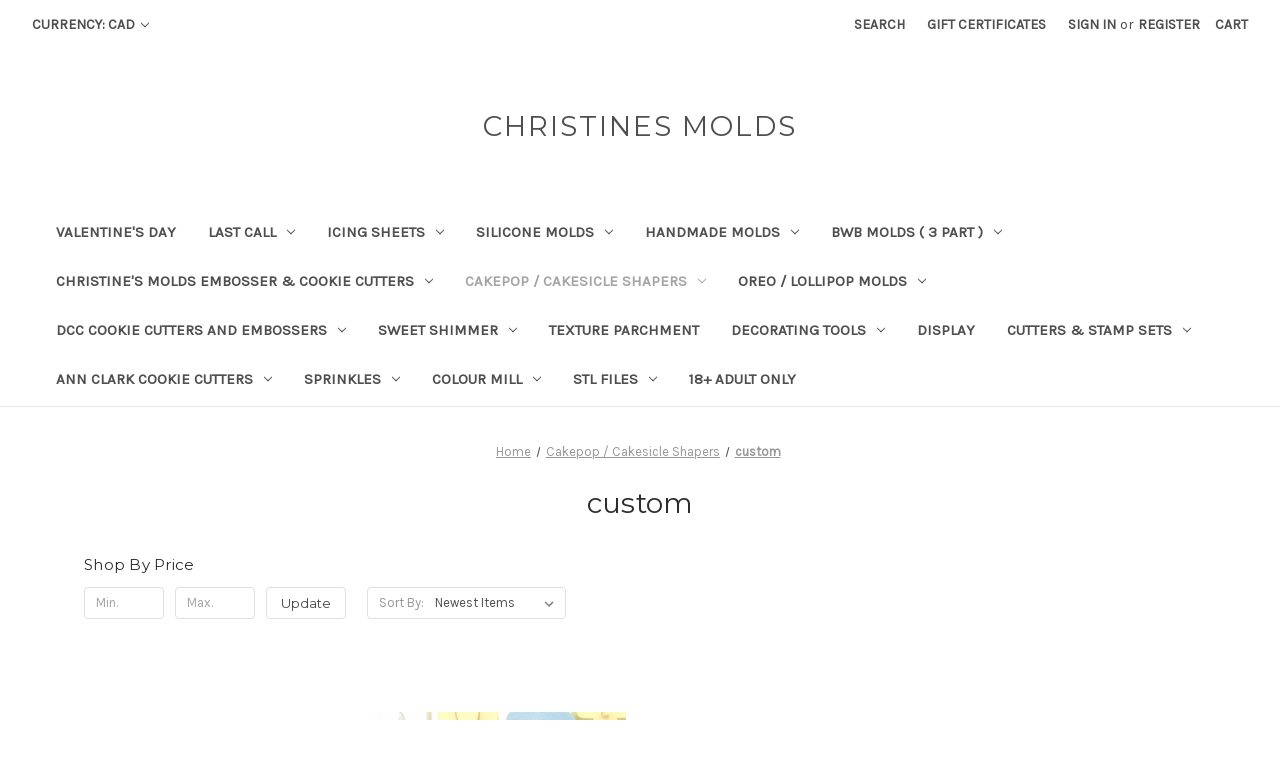

--- FILE ---
content_type: text/html; charset=UTF-8
request_url: https://www.christinesmolds.ca/custom-2/
body_size: 19115
content:


<!DOCTYPE html>
<html class="no-js" lang="en">
    <head>
        <title>Cakepop / Cakesicle  Shapers - custom - Christines Molds</title>
        <link rel="dns-prefetch preconnect" href="https://cdn11.bigcommerce.com/s-k9gc6q79" crossorigin><link rel="dns-prefetch preconnect" href="https://fonts.googleapis.com/" crossorigin><link rel="dns-prefetch preconnect" href="https://fonts.gstatic.com/" crossorigin>
        <meta name="keywords" content="Cake Molds, Candy Molds, Chocolate Molds, Edible image, cake decorating, supplies, Colourmil, Cake decorating tool ,Cake decorating supplies, Fondant supplies, Edible cake decorations, Cake decorating kits, Cake decorating accessories, Pastry bags and tips, Cake decorating equipment, Sugarcraft tools, Cake toppers, Cake molds, Icing colors and dyes, Decorating spatulas, Silicone baking molds, Baking molds for cakes , Silicone cake molds, Cupcake silicone molds ,Silicone mold for chocolate, Silicone mold for cookies, Silicone molds for cake decorating, Silicone mold for baking supplies, Chocolate molds, Silicone chocolate molds , plastic chocolate molds, Candy molds, Chocolate mold shapes, Chocolate mold designs, Chocolate mold trays, Professional chocolate molds, DIY chocolate molds, Custom chocolate molds, Silicone candy molds, Polycarbonate chocolate molds, Chocolate mold making, Chocolate mold suppliers, Bulk chocolate molds , wholesale chocolate molds, Gta cake decorating, Canada cake decorating supplies, Ontario cake decorating supplies, Cakepop molds, Cake pop supplies, Usa cake Decorating , Bakeing supplies, Fondant molds canada, Cheap molds, wholesale molds, birthday Molds, Onatio edible images, Custom cake images , Custom molds, cookie cutters, custom cookie cutters, Custom cookie cutters , Canada cookie cutters, Fondant embossers, fondant cutters  , fondant tools   "><link rel='canonical' href='https://christinesmolds.ca/custom-2/' /><meta name='platform' content='bigcommerce.stencil' />
        
        

        <link href="https://cdn11.bigcommerce.com/s-k9gc6q79/product_images/default_favicon.ico" rel="shortcut icon">
        <meta name="viewport" content="width=device-width, initial-scale=1">

        <script nonce="">
            document.documentElement.className = document.documentElement.className.replace('no-js', 'js');
        </script>

        <script nonce="">
    function browserSupportsAllFeatures() {
        return window.Promise
            && window.fetch
            && window.URL
            && window.URLSearchParams
            && window.WeakMap
            // object-fit support
            && ('objectFit' in document.documentElement.style);
    }

    function loadScript(src) {
        var js = document.createElement('script');
        js.src = src;
        js.onerror = function () {
            console.error('Failed to load polyfill script ' + src);
        };
        document.head.appendChild(js);
    }

    if (!browserSupportsAllFeatures()) {
        loadScript('https://cdn11.bigcommerce.com/s-k9gc6q79/stencil/0d9ef430-84cc-013e-5480-3e4666af9723/dist/theme-bundle.polyfills.js');
    }
</script>
        <script nonce="">window.consentManagerTranslations = `{"locale":"en","locales":{"consent_manager.data_collection_warning":"en","consent_manager.accept_all_cookies":"en","consent_manager.gdpr_settings":"en","consent_manager.data_collection_preferences":"en","consent_manager.manage_data_collection_preferences":"en","consent_manager.use_data_by_cookies":"en","consent_manager.data_categories_table":"en","consent_manager.allow":"en","consent_manager.accept":"en","consent_manager.deny":"en","consent_manager.dismiss":"en","consent_manager.reject_all":"en","consent_manager.category":"en","consent_manager.purpose":"en","consent_manager.functional_category":"en","consent_manager.functional_purpose":"en","consent_manager.analytics_category":"en","consent_manager.analytics_purpose":"en","consent_manager.targeting_category":"en","consent_manager.advertising_category":"en","consent_manager.advertising_purpose":"en","consent_manager.essential_category":"en","consent_manager.esential_purpose":"en","consent_manager.yes":"en","consent_manager.no":"en","consent_manager.not_available":"en","consent_manager.cancel":"en","consent_manager.save":"en","consent_manager.back_to_preferences":"en","consent_manager.close_without_changes":"en","consent_manager.unsaved_changes":"en","consent_manager.by_using":"en","consent_manager.agree_on_data_collection":"en","consent_manager.change_preferences":"en","consent_manager.cancel_dialog_title":"en","consent_manager.privacy_policy":"en","consent_manager.allow_category_tracking":"en","consent_manager.disallow_category_tracking":"en"},"translations":{"consent_manager.data_collection_warning":"We use cookies (and other similar technologies) to collect data to improve your shopping experience.","consent_manager.accept_all_cookies":"Accept All Cookies","consent_manager.gdpr_settings":"Settings","consent_manager.data_collection_preferences":"Website Data Collection Preferences","consent_manager.manage_data_collection_preferences":"Manage Website Data Collection Preferences","consent_manager.use_data_by_cookies":" uses data collected by cookies and JavaScript libraries to improve your shopping experience.","consent_manager.data_categories_table":"The table below outlines how we use this data by category. To opt out of a category of data collection, select 'No' and save your preferences.","consent_manager.allow":"Allow","consent_manager.accept":"Accept","consent_manager.deny":"Deny","consent_manager.dismiss":"Dismiss","consent_manager.reject_all":"Reject all","consent_manager.category":"Category","consent_manager.purpose":"Purpose","consent_manager.functional_category":"Functional","consent_manager.functional_purpose":"Enables enhanced functionality, such as videos and live chat. If you do not allow these, then some or all of these functions may not work properly.","consent_manager.analytics_category":"Analytics","consent_manager.analytics_purpose":"Provide statistical information on site usage, e.g., web analytics so we can improve this website over time.","consent_manager.targeting_category":"Targeting","consent_manager.advertising_category":"Advertising","consent_manager.advertising_purpose":"Used to create profiles or personalize content to enhance your shopping experience.","consent_manager.essential_category":"Essential","consent_manager.esential_purpose":"Essential for the site and any requested services to work, but do not perform any additional or secondary function.","consent_manager.yes":"Yes","consent_manager.no":"No","consent_manager.not_available":"N/A","consent_manager.cancel":"Cancel","consent_manager.save":"Save","consent_manager.back_to_preferences":"Back to Preferences","consent_manager.close_without_changes":"You have unsaved changes to your data collection preferences. Are you sure you want to close without saving?","consent_manager.unsaved_changes":"You have unsaved changes","consent_manager.by_using":"By using our website, you're agreeing to our","consent_manager.agree_on_data_collection":"By using our website, you're agreeing to the collection of data as described in our ","consent_manager.change_preferences":"You can change your preferences at any time","consent_manager.cancel_dialog_title":"Are you sure you want to cancel?","consent_manager.privacy_policy":"Privacy Policy","consent_manager.allow_category_tracking":"Allow [CATEGORY_NAME] tracking","consent_manager.disallow_category_tracking":"Disallow [CATEGORY_NAME] tracking"}}`;</script>

        <script nonce="">
            window.lazySizesConfig = window.lazySizesConfig || {};
            window.lazySizesConfig.loadMode = 1;
        </script>
        <script nonce="" async src="https://cdn11.bigcommerce.com/s-k9gc6q79/stencil/0d9ef430-84cc-013e-5480-3e4666af9723/dist/theme-bundle.head_async.js"></script>
        
        <link href="https://fonts.googleapis.com/css?family=Montserrat:400%7CKarla:400&display=block" rel="stylesheet">
        
        <script nonce="" async src="https://cdn11.bigcommerce.com/s-k9gc6q79/stencil/0d9ef430-84cc-013e-5480-3e4666af9723/dist/theme-bundle.font.js"></script>

        <link data-stencil-stylesheet href="https://cdn11.bigcommerce.com/s-k9gc6q79/stencil/0d9ef430-84cc-013e-5480-3e4666af9723/css/theme-3280f540-cefc-013e-e586-4ea0a5dcd80a.css" rel="stylesheet">

        <!-- Start Tracking Code for analytics_facebook -->

<script>
!function(f,b,e,v,n,t,s){if(f.fbq)return;n=f.fbq=function(){n.callMethod?n.callMethod.apply(n,arguments):n.queue.push(arguments)};if(!f._fbq)f._fbq=n;n.push=n;n.loaded=!0;n.version='2.0';n.queue=[];t=b.createElement(e);t.async=!0;t.src=v;s=b.getElementsByTagName(e)[0];s.parentNode.insertBefore(t,s)}(window,document,'script','https://connect.facebook.net/en_US/fbevents.js');

fbq('set', 'autoConfig', 'false', '804480213357748');
fbq('dataProcessingOptions', ['LDU'], 0, 0);
fbq('init', '804480213357748', {"external_id":"372d4771-27b6-499b-a567-c133b21cc8b7"});
fbq('set', 'agent', 'bigcommerce', '804480213357748');

function trackEvents() {
    var pathName = window.location.pathname;

    fbq('track', 'PageView', {}, "");

    // Search events start -- only fire if the shopper lands on the /search.php page
    if (pathName.indexOf('/search.php') === 0 && getUrlParameter('search_query')) {
        fbq('track', 'Search', {
            content_type: 'product_group',
            content_ids: [],
            search_string: getUrlParameter('search_query')
        });
    }
    // Search events end

    // Wishlist events start -- only fire if the shopper attempts to add an item to their wishlist
    if (pathName.indexOf('/wishlist.php') === 0 && getUrlParameter('added_product_id')) {
        fbq('track', 'AddToWishlist', {
            content_type: 'product_group',
            content_ids: []
        });
    }
    // Wishlist events end

    // Lead events start -- only fire if the shopper subscribes to newsletter
    if (pathName.indexOf('/subscribe.php') === 0 && getUrlParameter('result') === 'success') {
        fbq('track', 'Lead', {});
    }
    // Lead events end

    // Registration events start -- only fire if the shopper registers an account
    if (pathName.indexOf('/login.php') === 0 && getUrlParameter('action') === 'account_created') {
        fbq('track', 'CompleteRegistration', {}, "");
    }
    // Registration events end

    

    function getUrlParameter(name) {
        var cleanName = name.replace(/[\[]/, '\[').replace(/[\]]/, '\]');
        var regex = new RegExp('[\?&]' + cleanName + '=([^&#]*)');
        var results = regex.exec(window.location.search);
        return results === null ? '' : decodeURIComponent(results[1].replace(/\+/g, ' '));
    }
}

if (window.addEventListener) {
    window.addEventListener("load", trackEvents, false)
}
</script>
<noscript><img height="1" width="1" style="display:none" alt="null" src="https://www.facebook.com/tr?id=804480213357748&ev=PageView&noscript=1&a=plbigcommerce1.2&eid="/></noscript>

<!-- End Tracking Code for analytics_facebook -->

<!-- Start Tracking Code for analytics_googleanalytics -->

<script src="https://conduit.mailchimpapp.com/js/stores/store_z9kw4w7ty5f6l2qtjl7v/conduit.js"></script>

<!-- End Tracking Code for analytics_googleanalytics -->


<script type="text/javascript" src="https://checkout-sdk.bigcommerce.com/v1/loader.js" defer ></script>
<script type="text/javascript">
fbq('track', 'ViewCategory', {"content_ids":["8926"],"content_type":"product_group","content_category":"custom"});
</script>
<script type="text/javascript">
var BCData = {};
</script>

<script nonce="">
(function () {
    var xmlHttp = new XMLHttpRequest();

    xmlHttp.open('POST', 'https://bes.gcp.data.bigcommerce.com/nobot');
    xmlHttp.setRequestHeader('Content-Type', 'application/json');
    xmlHttp.send('{"store_id":"692031","timezone_offset":"-5.0","timestamp":"2026-01-23T03:36:26.86429800Z","visit_id":"ac97dbd1-318c-49b2-b4a3-21033cb1e9fa","channel_id":1}');
})();
</script>

    </head>
    <body>
        <svg data-src="https://cdn11.bigcommerce.com/s-k9gc6q79/stencil/0d9ef430-84cc-013e-5480-3e4666af9723/img/icon-sprite.svg" class="icons-svg-sprite"></svg>

        <a href="#main-content" class="skip-to-main-link">Skip to main content</a>
<header class="header" role="banner">
    <a href="#" class="mobileMenu-toggle" data-mobile-menu-toggle="menu">
        <span class="mobileMenu-toggleIcon">Toggle menu</span>
    </a>
    <nav class="navUser">
        <ul class="navUser-section">
    <li class="navUser-item">
        <a class="navUser-action navUser-action--currencySelector has-dropdown"
           href="#"
           data-dropdown="currencySelection"
           aria-controls="currencySelection"
           aria-expanded="false"
        >
            Currency: CAD
            <i class="icon" aria-hidden="true">
                <svg>
                    <use href="#icon-chevron-down" />
                </svg>
            </i>
        </a>
        <ul class="dropdown-menu" id="currencySelection" data-dropdown-content aria-hidden="true" tabindex="-1">
            <li class="dropdown-menu-item">
                <a href="https://www.christinesmolds.ca/custom-2/?setCurrencyId=1"
                   data-currency-code="CAD"
                   data-cart-currency-switch-url="https://www.christinesmolds.ca/cart/change-currency"
                   data-warning="Promotions and gift certificates that don&#x27;t apply to the new currency will be removed from your cart. Are you sure you want to continue?"
                >
                    <strong>Canadian Dollar</strong>
                </a>
            </li>
            <li class="dropdown-menu-item">
                <a href="https://www.christinesmolds.ca/custom-2/?setCurrencyId=2"
                   data-currency-code="USD"
                   data-cart-currency-switch-url="https://www.christinesmolds.ca/cart/change-currency"
                   data-warning="Promotions and gift certificates that don&#x27;t apply to the new currency will be removed from your cart. Are you sure you want to continue?"
                >
                    USA
                </a>
            </li>
            <li class="dropdown-menu-item">
                <a href="https://www.christinesmolds.ca/custom-2/?setCurrencyId=3"
                   data-currency-code="AUD"
                   data-cart-currency-switch-url="https://www.christinesmolds.ca/cart/change-currency"
                   data-warning="Promotions and gift certificates that don&#x27;t apply to the new currency will be removed from your cart. Are you sure you want to continue?"
                >
                    Australian Dollar
                </a>
            </li>
            <li class="dropdown-menu-item">
                <a href="https://www.christinesmolds.ca/custom-2/?setCurrencyId=4"
                   data-currency-code="GBP"
                   data-cart-currency-switch-url="https://www.christinesmolds.ca/cart/change-currency"
                   data-warning="Promotions and gift certificates that don&#x27;t apply to the new currency will be removed from your cart. Are you sure you want to continue?"
                >
                    British Pound
                </a>
            </li>
            <li class="dropdown-menu-item">
                <a href="https://www.christinesmolds.ca/custom-2/?setCurrencyId=5"
                   data-currency-code="EUR"
                   data-cart-currency-switch-url="https://www.christinesmolds.ca/cart/change-currency"
                   data-warning="Promotions and gift certificates that don&#x27;t apply to the new currency will be removed from your cart. Are you sure you want to continue?"
                >
                    Euro
                </a>
            </li>
        </ul>
    </li>
</ul>


    <ul class="navUser-section navUser-section--alt">
        <li class="navUser-item">
            <a class="navUser-action navUser-item--compare"
               href="/compare"
               data-compare-nav
               aria-label="Compare"
            >
                Compare <span class="countPill countPill--positive countPill--alt"></span>
            </a>
        </li>
        <li class="navUser-item">
            <button class="navUser-action navUser-action--quickSearch"
               type="button"
               id="quick-search-expand"
               data-search="quickSearch"
               aria-controls="quickSearch"
               aria-label="Search"
            >
                Search
            </button>
        </li>
            <li class="navUser-item">
                <a class="navUser-action"
                   href="/giftcertificates.php"
                   aria-label="Gift Certificates"
                >
                    Gift Certificates
                </a>
            </li>
        <li class="navUser-item navUser-item--account">
                <a class="navUser-action"
                   href="/login.php"
                   aria-label="Sign in"
                >
                    Sign in
                </a>
                    <span class="navUser-or">or</span>
                    <a class="navUser-action"
                       href="/login.php?action&#x3D;create_account"
                       aria-label="Register"
                    >
                        Register
                    </a>
        </li>
        <li class="navUser-item navUser-item--cart">
            <a class="navUser-action"
               data-cart-preview
               data-dropdown="cart-preview-dropdown"
               data-options="align:right"
               href="/cart.php"
               aria-label="Cart with 0 items"
            >
                <span class="navUser-item-cartLabel">Cart</span>
                <span class="countPill cart-quantity"></span>
            </a>

            <div class="dropdown-menu" id="cart-preview-dropdown" data-dropdown-content aria-hidden="true"></div>
        </li>
    </ul>
    <div class="dropdown dropdown--quickSearch" id="quickSearch" aria-hidden="true" data-prevent-quick-search-close>
        <div class="container">
    <form class="form" data-url="/search.php" data-quick-search-form>
        <fieldset class="form-fieldset">
            <div class="form-field">
                <label class="is-srOnly" for="nav-quick-search">Search</label>
                <input class="form-input"
                       data-search-quick
                       name="nav-quick-search"
                       id="nav-quick-search"
                       data-error-message="Search field cannot be empty."
                       placeholder="Search the store"
                       autocomplete="off"
                >
            </div>
        </fieldset>
    </form>
    <section class="quickSearchResults" data-bind="html: results"></section>
    <p role="status"
       aria-live="polite"
       class="aria-description--hidden"
       data-search-aria-message-predefined-text="product results for"
    ></p>
</div>
    </div>
</nav>

        <div class="header-logo header-logo--center">
            <a href="https://christinesmolds.ca/" class="header-logo__link" data-header-logo-link>
    <span class="header-logo-text">Christines Molds</span>
</a>
        </div>
    <div class="navPages-container" id="menu" data-menu>
        <nav class="navPages">
    <div class="navPages-quickSearch">
        <div class="container">
    <form class="form" data-url="/search.php" data-quick-search-form>
        <fieldset class="form-fieldset">
            <div class="form-field">
                <label class="is-srOnly" for="nav-menu-quick-search">Search</label>
                <input class="form-input"
                       data-search-quick
                       name="nav-menu-quick-search"
                       id="nav-menu-quick-search"
                       data-error-message="Search field cannot be empty."
                       placeholder="Search the store"
                       autocomplete="off"
                >
            </div>
        </fieldset>
    </form>
    <section class="quickSearchResults" data-bind="html: results"></section>
    <p role="status"
       aria-live="polite"
       class="aria-description--hidden"
       data-search-aria-message-predefined-text="product results for"
    ></p>
</div>
    </div>
    <ul class="navPages-list">
            <li class="navPages-item">
                <a class="navPages-action"
   href="https://www.christinesmolds.ca/valentines-day-2/"
   aria-label="Valentine&#x27;s Day"
>
    Valentine&#x27;s Day
</a>
            </li>
            <li class="navPages-item">
                <a class="navPages-action has-subMenu"
   href="https://www.christinesmolds.ca/last-call/"
   data-collapsible="navPages-643"
>
    LAST CALL 
    <i class="icon navPages-action-moreIcon" aria-hidden="true">
        <svg><use href="#icon-chevron-down" /></svg>
    </i>
</a>
<div class="navPage-subMenu" id="navPages-643" aria-hidden="true" tabindex="-1">
    <ul class="navPage-subMenu-list">
        <li class="navPage-subMenu-item">
            <a class="navPage-subMenu-action navPages-action"
               href="https://www.christinesmolds.ca/last-call/"
               aria-label="All LAST CALL "
            >
                All LAST CALL 
            </a>
        </li>
            <li class="navPage-subMenu-item">
                    <a class="navPage-subMenu-action navPages-action"
                       href="https://www.christinesmolds.ca/acrylic-sticks-toppers/"
                       aria-label="Acrylic Sticks &amp; Toppers"
                    >
                        Acrylic Sticks &amp; Toppers
                    </a>
            </li>
            <li class="navPage-subMenu-item">
                    <a class="navPage-subMenu-action navPages-action"
                       href="https://www.christinesmolds.ca/a-d-e-embosser-and-debossers/"
                       aria-label="A D E Embosser and Debossers"
                    >
                        A D E Embosser and Debossers
                    </a>
            </li>
            <li class="navPage-subMenu-item">
                    <a class="navPage-subMenu-action navPages-action"
                       href="https://www.christinesmolds.ca/molds/"
                       aria-label="Molds"
                    >
                        Molds
                    </a>
            </li>
            <li class="navPage-subMenu-item">
                    <a class="navPage-subMenu-action navPages-action"
                       href="https://www.christinesmolds.ca/sweet-sticks-clear-out/"
                       aria-label="paints and dusts"
                    >
                        paints and dusts
                    </a>
            </li>
            <li class="navPage-subMenu-item">
                    <a class="navPage-subMenu-action navPages-action"
                       href="https://www.christinesmolds.ca/sweet-stamp/"
                       aria-label="Sweet Stamp"
                    >
                        Sweet Stamp
                    </a>
            </li>
            <li class="navPage-subMenu-item">
                    <a class="navPage-subMenu-action navPages-action"
                       href="https://www.christinesmolds.ca/cutter-and-press-set-2pc/"
                       aria-label="Cutter and Press Set 2pc"
                    >
                        Cutter and Press Set 2pc
                    </a>
            </li>
            <li class="navPage-subMenu-item">
                    <a class="navPage-subMenu-action navPages-action"
                       href="https://www.christinesmolds.ca/the-cookie-countess-1/"
                       aria-label="The Cookie Countess "
                    >
                        The Cookie Countess 
                    </a>
            </li>
            <li class="navPage-subMenu-item">
                    <a class="navPage-subMenu-action navPages-action"
                       href="https://www.christinesmolds.ca/stamps/"
                       aria-label="Stamps"
                    >
                        Stamps
                    </a>
            </li>
    </ul>
</div>
            </li>
            <li class="navPages-item">
                <a class="navPages-action has-subMenu"
   href="https://www.christinesmolds.ca/custom-printed-icing-sheets/"
   data-collapsible="navPages-414"
>
     Icing Sheets
    <i class="icon navPages-action-moreIcon" aria-hidden="true">
        <svg><use href="#icon-chevron-down" /></svg>
    </i>
</a>
<div class="navPage-subMenu" id="navPages-414" aria-hidden="true" tabindex="-1">
    <ul class="navPage-subMenu-list">
        <li class="navPage-subMenu-item">
            <a class="navPage-subMenu-action navPages-action"
               href="https://www.christinesmolds.ca/custom-printed-icing-sheets/"
               aria-label="All  Icing Sheets"
            >
                All  Icing Sheets
            </a>
        </li>
            <li class="navPage-subMenu-item">
                    <a class="navPage-subMenu-action navPages-action"
                       href="https://www.christinesmolds.ca/custom-1/"
                       aria-label="Custom "
                    >
                        Custom 
                    </a>
            </li>
            <li class="navPage-subMenu-item">
                    <a class="navPage-subMenu-action navPages-action"
                       href="https://www.christinesmolds.ca/wafer-paper/"
                       aria-label="wafer paper"
                    >
                        wafer paper
                    </a>
            </li>
            <li class="navPage-subMenu-item">
                    <a class="navPage-subMenu-action navPages-action"
                       href="https://www.christinesmolds.ca/sourdough-bread-wafer-images/"
                       aria-label=" sourdough bread wafer images "
                    >
                         sourdough bread wafer images 
                    </a>
            </li>
            <li class="navPage-subMenu-item">
                    <a class="navPage-subMenu-action navPages-action"
                       href="https://www.christinesmolds.ca/baptism-communion-confirmation/"
                       aria-label="Baptism / Communion/ Confirmation"
                    >
                        Baptism / Communion/ Confirmation
                    </a>
            </li>
            <li class="navPage-subMenu-item">
                    <a class="navPage-subMenu-action navPages-action"
                       href="https://www.christinesmolds.ca/burn-cake/"
                       aria-label="Burn cake"
                    >
                        Burn cake
                    </a>
            </li>
            <li class="navPage-subMenu-item">
                    <a class="navPage-subMenu-action navPages-action"
                       href="https://www.christinesmolds.ca/baby-7/"
                       aria-label="Baby"
                    >
                        Baby
                    </a>
            </li>
            <li class="navPage-subMenu-item">
                    <a class="navPage-subMenu-action navPages-action"
                       href="https://www.christinesmolds.ca/calender/"
                       aria-label="calender"
                    >
                        calender
                    </a>
            </li>
            <li class="navPage-subMenu-item">
                    <a class="navPage-subMenu-action navPages-action"
                       href="https://www.christinesmolds.ca/america-july-4th/"
                       aria-label="America July 4th"
                    >
                        America July 4th
                    </a>
            </li>
            <li class="navPage-subMenu-item">
                    <a class="navPage-subMenu-action navPages-action"
                       href="https://www.christinesmolds.ca/animals-4/"
                       aria-label="Animals"
                    >
                        Animals
                    </a>
            </li>
            <li class="navPage-subMenu-item">
                    <a class="navPage-subMenu-action navPages-action"
                       href="https://www.christinesmolds.ca/canada-day/"
                       aria-label="Canada day "
                    >
                        Canada day 
                    </a>
            </li>
            <li class="navPage-subMenu-item">
                    <a class="navPage-subMenu-action navPages-action"
                       href="https://www.christinesmolds.ca/diwali-eid/"
                       aria-label="Diwali/Eid"
                    >
                        Diwali/Eid
                    </a>
            </li>
            <li class="navPage-subMenu-item">
                    <a class="navPage-subMenu-action navPages-action"
                       href="https://www.christinesmolds.ca/birthday/"
                       aria-label="Birthday "
                    >
                        Birthday 
                    </a>
            </li>
            <li class="navPage-subMenu-item">
                    <a class="navPage-subMenu-action navPages-action"
                       href="https://www.christinesmolds.ca/christmas-5/"
                       aria-label="Christmas"
                    >
                        Christmas
                    </a>
            </li>
            <li class="navPage-subMenu-item">
                    <a class="navPage-subMenu-action navPages-action"
                       href="https://www.christinesmolds.ca/kids-3/"
                       aria-label="kids"
                    >
                        kids
                    </a>
            </li>
            <li class="navPage-subMenu-item">
                    <a class="navPage-subMenu-action navPages-action"
                       href="https://www.christinesmolds.ca/easter-5/"
                       aria-label="Easter"
                    >
                        Easter
                    </a>
            </li>
            <li class="navPage-subMenu-item">
                    <a class="navPage-subMenu-action navPages-action"
                       href="https://www.christinesmolds.ca/fashion-2/"
                       aria-label="Fashion"
                    >
                        Fashion
                    </a>
            </li>
            <li class="navPage-subMenu-item">
                    <a class="navPage-subMenu-action navPages-action"
                       href="https://www.christinesmolds.ca/fathers-day/"
                       aria-label="Father&#x27;s Day"
                    >
                        Father&#x27;s Day
                    </a>
            </li>
            <li class="navPage-subMenu-item">
                    <a class="navPage-subMenu-action navPages-action"
                       href="https://www.christinesmolds.ca/flowers-4/"
                       aria-label="Flowers"
                    >
                        Flowers
                    </a>
            </li>
            <li class="navPage-subMenu-item">
                    <a class="navPage-subMenu-action navPages-action"
                       href="https://www.christinesmolds.ca/food-5/"
                       aria-label="Food"
                    >
                        Food
                    </a>
            </li>
            <li class="navPage-subMenu-item">
                    <a class="navPage-subMenu-action navPages-action"
                       href="https://www.christinesmolds.ca/tile/"
                       aria-label="Tile"
                    >
                        Tile
                    </a>
            </li>
            <li class="navPage-subMenu-item">
                    <a class="navPage-subMenu-action navPages-action"
                       href="https://www.christinesmolds.ca/halloween-5/"
                       aria-label="Halloween/ Fall"
                    >
                        Halloween/ Fall
                    </a>
            </li>
            <li class="navPage-subMenu-item">
                    <a class="navPage-subMenu-action navPages-action"
                       href="https://www.christinesmolds.ca/grad-school/"
                       aria-label="Grad/ School"
                    >
                        Grad/ School
                    </a>
            </li>
            <li class="navPage-subMenu-item">
                    <a class="navPage-subMenu-action navPages-action"
                       href="https://www.christinesmolds.ca/mothers-day/"
                       aria-label="Mother&#x27;s Day"
                    >
                        Mother&#x27;s Day
                    </a>
            </li>
            <li class="navPage-subMenu-item">
                    <a class="navPage-subMenu-action navPages-action"
                       href="https://www.christinesmolds.ca/st-patricks-day-3/"
                       aria-label="St. Patrick&#x27;s Day "
                    >
                        St. Patrick&#x27;s Day 
                    </a>
            </li>
            <li class="navPage-subMenu-item">
                    <a class="navPage-subMenu-action navPages-action"
                       href="https://www.christinesmolds.ca/sports-4/"
                       aria-label="Sports "
                    >
                        Sports 
                    </a>
            </li>
            <li class="navPage-subMenu-item">
                    <a class="navPage-subMenu-action navPages-action"
                       href="https://www.christinesmolds.ca/swift/"
                       aria-label="SWIFT"
                    >
                        SWIFT
                    </a>
            </li>
            <li class="navPage-subMenu-item">
                    <a class="navPage-subMenu-action navPages-action"
                       href="https://www.christinesmolds.ca/religious-4/"
                       aria-label="Religious"
                    >
                        Religious
                    </a>
            </li>
            <li class="navPage-subMenu-item">
                    <a class="navPage-subMenu-action navPages-action"
                       href="https://www.christinesmolds.ca/tropical/"
                       aria-label="Tropical"
                    >
                        Tropical
                    </a>
            </li>
            <li class="navPage-subMenu-item">
                    <a class="navPage-subMenu-action navPages-action"
                       href="https://www.christinesmolds.ca/wedding-4/"
                       aria-label="Wedding"
                    >
                        Wedding
                    </a>
            </li>
            <li class="navPage-subMenu-item">
                    <a class="navPage-subMenu-action navPages-action"
                       href="https://www.christinesmolds.ca/new-years/"
                       aria-label="New years"
                    >
                        New years
                    </a>
            </li>
            <li class="navPage-subMenu-item">
                    <a class="navPage-subMenu-action navPages-action"
                       href="https://www.christinesmolds.ca/valentines-day-love/"
                       aria-label="Valentine&#x27;s Day/ Love"
                    >
                        Valentine&#x27;s Day/ Love
                    </a>
            </li>
            <li class="navPage-subMenu-item">
                    <a class="navPage-subMenu-action navPages-action"
                       href="https://www.christinesmolds.ca/message/"
                       aria-label="Message "
                    >
                        Message 
                    </a>
            </li>
            <li class="navPage-subMenu-item">
                    <a class="navPage-subMenu-action navPages-action"
                       href="https://www.christinesmolds.ca/everything-else-5/"
                       aria-label="Everything Else"
                    >
                        Everything Else
                    </a>
            </li>
    </ul>
</div>
            </li>
            <li class="navPages-item">
                <a class="navPages-action has-subMenu"
   href="https://www.christinesmolds.ca/silicone-molds-1/"
   data-collapsible="navPages-330"
>
    Silicone Molds
    <i class="icon navPages-action-moreIcon" aria-hidden="true">
        <svg><use href="#icon-chevron-down" /></svg>
    </i>
</a>
<div class="navPage-subMenu" id="navPages-330" aria-hidden="true" tabindex="-1">
    <ul class="navPage-subMenu-list">
        <li class="navPage-subMenu-item">
            <a class="navPage-subMenu-action navPages-action"
               href="https://www.christinesmolds.ca/silicone-molds-1/"
               aria-label="All Silicone Molds"
            >
                All Silicone Molds
            </a>
        </li>
            <li class="navPage-subMenu-item">
                    <a class="navPage-subMenu-action navPages-action"
                       href="https://www.christinesmolds.ca/animals-1/"
                       aria-label="Animals"
                    >
                        Animals
                    </a>
            </li>
            <li class="navPage-subMenu-item">
                    <a class="navPage-subMenu-action navPages-action"
                       href="https://www.christinesmolds.ca/alphabet-numbers-1/"
                       aria-label="Alphabet / Numbers "
                    >
                        Alphabet / Numbers 
                    </a>
            </li>
            <li class="navPage-subMenu-item">
                    <a class="navPage-subMenu-action navPages-action"
                       href="https://www.christinesmolds.ca/cakeisicle/"
                       aria-label="cakesicle/Breakable molds "
                    >
                        cakesicle/Breakable molds 
                    </a>
            </li>
            <li class="navPage-subMenu-item">
                    <a class="navPage-subMenu-action navPages-action"
                       href="https://www.christinesmolds.ca/baking-trays/"
                       aria-label="Baking Trays "
                    >
                        Baking Trays 
                    </a>
            </li>
            <li class="navPage-subMenu-item">
                    <a class="navPage-subMenu-action navPages-action"
                       href="https://www.christinesmolds.ca/baby-3/"
                       aria-label="BABY"
                    >
                        BABY
                    </a>
            </li>
            <li class="navPage-subMenu-item">
                    <a class="navPage-subMenu-action navPages-action"
                       href="https://www.christinesmolds.ca/graduation-2/"
                       aria-label="Graduation"
                    >
                        Graduation
                    </a>
            </li>
            <li class="navPage-subMenu-item">
                    <a class="navPage-subMenu-action navPages-action"
                       href="https://www.christinesmolds.ca/bar/"
                       aria-label="Bar"
                    >
                        Bar
                    </a>
            </li>
            <li class="navPage-subMenu-item">
                    <a class="navPage-subMenu-action navPages-action"
                       href="https://www.christinesmolds.ca/decorative-molds/"
                       aria-label="Decorative Molds"
                    >
                        Decorative Molds
                    </a>
            </li>
            <li class="navPage-subMenu-item">
                    <a class="navPage-subMenu-action navPages-action"
                       href="https://www.christinesmolds.ca/bows-hearts/"
                       aria-label="Bows / Hearts"
                    >
                        Bows / Hearts
                    </a>
            </li>
            <li class="navPage-subMenu-item">
                    <a class="navPage-subMenu-action navPages-action"
                       href="https://www.christinesmolds.ca/halloween-2/"
                       aria-label="HAlloween"
                    >
                        HAlloween
                    </a>
            </li>
            <li class="navPage-subMenu-item">
                    <a class="navPage-subMenu-action navPages-action"
                       href="https://www.christinesmolds.ca/cartoon/"
                       aria-label="Cartoon"
                    >
                        Cartoon
                    </a>
            </li>
            <li class="navPage-subMenu-item">
                    <a class="navPage-subMenu-action navPages-action"
                       href="https://www.christinesmolds.ca/impression-mats/"
                       aria-label="Impression mats"
                    >
                        Impression mats
                    </a>
            </li>
            <li class="navPage-subMenu-item">
                    <a class="navPage-subMenu-action navPages-action"
                       href="https://www.christinesmolds.ca/christmas-3/"
                       aria-label="Christmas"
                    >
                        Christmas
                    </a>
            </li>
            <li class="navPage-subMenu-item">
                    <a class="navPage-subMenu-action navPages-action"
                       href="https://www.christinesmolds.ca/unicorns-rainbows/"
                       aria-label="Unicorns/ Rainbows "
                    >
                        Unicorns/ Rainbows 
                    </a>
            </li>
            <li class="navPage-subMenu-item">
                    <a class="navPage-subMenu-action navPages-action"
                       href="https://www.christinesmolds.ca/easter-2/"
                       aria-label="Easter"
                    >
                        Easter
                    </a>
            </li>
            <li class="navPage-subMenu-item">
                    <a class="navPage-subMenu-action navPages-action"
                       href="https://www.christinesmolds.ca/food-2/"
                       aria-label="Food"
                    >
                        Food
                    </a>
            </li>
            <li class="navPage-subMenu-item">
                    <a class="navPage-subMenu-action navPages-action"
                       href="https://www.christinesmolds.ca/fashion/"
                       aria-label="Fashion"
                    >
                        Fashion
                    </a>
            </li>
            <li class="navPage-subMenu-item">
                    <a class="navPage-subMenu-action navPages-action"
                       href="https://www.christinesmolds.ca/flowers-2/"
                       aria-label="FLOWERS"
                    >
                        FLOWERS
                    </a>
            </li>
            <li class="navPage-subMenu-item">
                    <a class="navPage-subMenu-action navPages-action"
                       href="https://www.christinesmolds.ca/frames-2/"
                       aria-label="FRAMES"
                    >
                        FRAMES
                    </a>
            </li>
            <li class="navPage-subMenu-item">
                    <a class="navPage-subMenu-action navPages-action"
                       href="https://www.christinesmolds.ca/king-queen/"
                       aria-label="King/Queen"
                    >
                        King/Queen
                    </a>
            </li>
            <li class="navPage-subMenu-item">
                    <a class="navPage-subMenu-action navPages-action"
                       href="https://www.christinesmolds.ca/nautical-1/"
                       aria-label="Nautical"
                    >
                        Nautical
                    </a>
            </li>
            <li class="navPage-subMenu-item">
                    <a class="navPage-subMenu-action navPages-action"
                       href="https://www.christinesmolds.ca/kids/"
                       aria-label="KIDS"
                    >
                        KIDS
                    </a>
            </li>
            <li class="navPage-subMenu-item">
                    <a class="navPage-subMenu-action navPages-action"
                       href="https://www.christinesmolds.ca/reglious/"
                       aria-label="Reglious"
                    >
                        Reglious
                    </a>
            </li>
            <li class="navPage-subMenu-item">
                    <a class="navPage-subMenu-action navPages-action"
                       href="https://www.christinesmolds.ca/wedding-2/"
                       aria-label="Wedding"
                    >
                        Wedding
                    </a>
            </li>
            <li class="navPage-subMenu-item">
                    <a class="navPage-subMenu-action navPages-action"
                       href="https://www.christinesmolds.ca/everything-else-1/"
                       aria-label="Everything Else"
                    >
                        Everything Else
                    </a>
            </li>
    </ul>
</div>
            </li>
            <li class="navPages-item">
                <a class="navPages-action has-subMenu"
   href="https://www.christinesmolds.ca/silicone-molds/"
   data-collapsible="navPages-18"
>
    Handmade Molds
    <i class="icon navPages-action-moreIcon" aria-hidden="true">
        <svg><use href="#icon-chevron-down" /></svg>
    </i>
</a>
<div class="navPage-subMenu" id="navPages-18" aria-hidden="true" tabindex="-1">
    <ul class="navPage-subMenu-list">
        <li class="navPage-subMenu-item">
            <a class="navPage-subMenu-action navPages-action"
               href="https://www.christinesmolds.ca/silicone-molds/"
               aria-label="All Handmade Molds"
            >
                All Handmade Molds
            </a>
        </li>
            <li class="navPage-subMenu-item">
                    <a class="navPage-subMenu-action navPages-action"
                       href="https://www.christinesmolds.ca/new-category/"
                       aria-label="Animals "
                    >
                        Animals 
                    </a>
            </li>
            <li class="navPage-subMenu-item">
                    <a class="navPage-subMenu-action navPages-action"
                       href="https://www.christinesmolds.ca/graduation-4/"
                       aria-label="Graduation"
                    >
                        Graduation
                    </a>
            </li>
            <li class="navPage-subMenu-item">
                    <a class="navPage-subMenu-action navPages-action"
                       href="https://www.christinesmolds.ca/alphabet-numbers/"
                       aria-label="Alphabet &amp; Numbers "
                    >
                        Alphabet &amp; Numbers 
                    </a>
            </li>
            <li class="navPage-subMenu-item">
                    <a class="navPage-subMenu-action navPages-action"
                       href="https://www.christinesmolds.ca/zodiac/"
                       aria-label="Zodiac"
                    >
                        Zodiac
                    </a>
            </li>
            <li class="navPage-subMenu-item">
                    <a class="navPage-subMenu-action navPages-action"
                       href="https://www.christinesmolds.ca/baby/"
                       aria-label="Baby "
                    >
                        Baby 
                    </a>
            </li>
            <li class="navPage-subMenu-item">
                    <a class="navPage-subMenu-action navPages-action"
                       href="https://www.christinesmolds.ca/boys-cars/"
                       aria-label="Boys/ Cars"
                    >
                        Boys/ Cars
                    </a>
            </li>
            <li class="navPage-subMenu-item">
                    <a class="navPage-subMenu-action navPages-action"
                       href="https://www.christinesmolds.ca/bows/"
                       aria-label="Bows"
                    >
                        Bows
                    </a>
            </li>
            <li class="navPage-subMenu-item">
                    <a class="navPage-subMenu-action navPages-action"
                       href="https://www.christinesmolds.ca/famous/"
                       aria-label="Famous"
                    >
                        Famous
                    </a>
            </li>
            <li class="navPage-subMenu-item">
                    <a class="navPage-subMenu-action navPages-action"
                       href="https://www.christinesmolds.ca/characters/"
                       aria-label="Characters "
                    >
                        Characters 
                    </a>
            </li>
            <li class="navPage-subMenu-item">
                    <a class="navPage-subMenu-action navPages-action"
                       href="https://www.christinesmolds.ca/frames/"
                       aria-label="Frames"
                    >
                        Frames
                    </a>
            </li>
            <li class="navPage-subMenu-item">
                    <a class="navPage-subMenu-action navPages-action"
                       href="https://www.christinesmolds.ca/girly/"
                       aria-label="Girly/ Makeup/ Fashion "
                    >
                        Girly/ Makeup/ Fashion 
                    </a>
            </li>
            <li class="navPage-subMenu-item">
                    <a class="navPage-subMenu-action navPages-action"
                       href="https://www.christinesmolds.ca/food/"
                       aria-label="Food"
                    >
                        Food
                    </a>
            </li>
            <li class="navPage-subMenu-item">
                    <a class="navPage-subMenu-action navPages-action"
                       href="https://www.christinesmolds.ca/flowers/"
                       aria-label="Flowers"
                    >
                        Flowers
                    </a>
            </li>
            <li class="navPage-subMenu-item">
                    <a class="navPage-subMenu-action navPages-action"
                       href="https://www.christinesmolds.ca/nautical-beach/"
                       aria-label="Nautical / Beach"
                    >
                        Nautical / Beach
                    </a>
            </li>
            <li class="navPage-subMenu-item">
                    <a class="navPage-subMenu-action navPages-action"
                       href="https://www.christinesmolds.ca/purse/"
                       aria-label="Purse"
                    >
                        Purse
                    </a>
            </li>
            <li class="navPage-subMenu-item">
                    <a class="navPage-subMenu-action navPages-action"
                       href="https://www.christinesmolds.ca/holiday-special-occasion/"
                       aria-label="Holiday/Special Occasion/Religious"
                    >
                        Holiday/Special Occasion/Religious
                    </a>
            </li>
            <li class="navPage-subMenu-item">
                    <a class="navPage-subMenu-action navPages-action"
                       href="https://www.christinesmolds.ca/sneaker/"
                       aria-label="Sneaker "
                    >
                        Sneaker 
                    </a>
            </li>
            <li class="navPage-subMenu-item">
                    <a class="navPage-subMenu-action navPages-action"
                       href="https://www.christinesmolds.ca/christmas-winter/"
                       aria-label="Christmas/Winter "
                    >
                        Christmas/Winter 
                    </a>
            </li>
            <li class="navPage-subMenu-item">
                    <a class="navPage-subMenu-action navPages-action"
                       href="https://www.christinesmolds.ca/sports/"
                       aria-label="sports "
                    >
                        sports 
                    </a>
            </li>
            <li class="navPage-subMenu-item">
                    <a class="navPage-subMenu-action navPages-action"
                       href="https://www.christinesmolds.ca/theme-sets/"
                       aria-label="Theme Sets"
                    >
                        Theme Sets
                    </a>
            </li>
            <li class="navPage-subMenu-item">
                    <a class="navPage-subMenu-action navPages-action"
                       href="https://www.christinesmolds.ca/halloween/"
                       aria-label="Halloween"
                    >
                        Halloween
                    </a>
            </li>
            <li class="navPage-subMenu-item">
                    <a class="navPage-subMenu-action navPages-action"
                       href="https://www.christinesmolds.ca/v/"
                       aria-label="Victorian"
                    >
                        Victorian
                    </a>
            </li>
            <li class="navPage-subMenu-item">
                    <a class="navPage-subMenu-action navPages-action"
                       href="https://www.christinesmolds.ca/words/"
                       aria-label="Words "
                    >
                        Words 
                    </a>
            </li>
            <li class="navPage-subMenu-item">
                    <a class="navPage-subMenu-action navPages-action"
                       href="https://www.christinesmolds.ca/reserved/"
                       aria-label="RESERVED"
                    >
                        RESERVED
                    </a>
            </li>
            <li class="navPage-subMenu-item">
                    <a class="navPage-subMenu-action navPages-action"
                       href="https://www.christinesmolds.ca/everything-else/"
                       aria-label="Everything Else "
                    >
                        Everything Else 
                    </a>
            </li>
    </ul>
</div>
            </li>
            <li class="navPages-item">
                <a class="navPages-action has-subMenu"
   href="https://www.christinesmolds.ca/3-part-molds/"
   data-collapsible="navPages-293"
>
    BWB MOLDS ( 3 part ) 
    <i class="icon navPages-action-moreIcon" aria-hidden="true">
        <svg><use href="#icon-chevron-down" /></svg>
    </i>
</a>
<div class="navPage-subMenu" id="navPages-293" aria-hidden="true" tabindex="-1">
    <ul class="navPage-subMenu-list">
        <li class="navPage-subMenu-item">
            <a class="navPage-subMenu-action navPages-action"
               href="https://www.christinesmolds.ca/3-part-molds/"
               aria-label="All BWB MOLDS ( 3 part ) "
            >
                All BWB MOLDS ( 3 part ) 
            </a>
        </li>
            <li class="navPage-subMenu-item">
                    <a class="navPage-subMenu-action navPages-action"
                       href="https://www.christinesmolds.ca/animals-2/"
                       aria-label="Animals "
                    >
                        Animals 
                    </a>
            </li>
            <li class="navPage-subMenu-item">
                    <a class="navPage-subMenu-action navPages-action"
                       href="https://www.christinesmolds.ca/bars/"
                       aria-label="Bars "
                    >
                        Bars 
                    </a>
            </li>
            <li class="navPage-subMenu-item">
                    <a class="navPage-subMenu-action navPages-action"
                       href="https://www.christinesmolds.ca/christamas/"
                       aria-label="Christmas"
                    >
                        Christmas
                    </a>
            </li>
            <li class="navPage-subMenu-item">
                    <a class="navPage-subMenu-action navPages-action"
                       href="https://www.christinesmolds.ca/box-bowl/"
                       aria-label="Box/ Bowl "
                    >
                        Box/ Bowl 
                    </a>
            </li>
            <li class="navPage-subMenu-item">
                    <a class="navPage-subMenu-action navPages-action"
                       href="https://www.christinesmolds.ca/fashion-makeup/"
                       aria-label="Fashion/ Makeup"
                    >
                        Fashion/ Makeup
                    </a>
            </li>
            <li class="navPage-subMenu-item">
                    <a class="navPage-subMenu-action navPages-action"
                       href="https://www.christinesmolds.ca/food-drink/"
                       aria-label="Food / Drink"
                    >
                        Food / Drink
                    </a>
            </li>
            <li class="navPage-subMenu-item">
                    <a class="navPage-subMenu-action navPages-action"
                       href="https://www.christinesmolds.ca/bomb-sphere/"
                       aria-label="Bomb/ Sphere"
                    >
                        Bomb/ Sphere
                    </a>
            </li>
            <li class="navPage-subMenu-item">
                    <a class="navPage-subMenu-action navPages-action"
                       href="https://www.christinesmolds.ca/lollipops-cakesicles/"
                       aria-label="Lollipops/ Cakesicles"
                    >
                        Lollipops/ Cakesicles
                    </a>
            </li>
            <li class="navPage-subMenu-item">
                    <a class="navPage-subMenu-action navPages-action"
                       href="https://www.christinesmolds.ca/new-category-18/"
                       aria-label="Game/ Sports"
                    >
                        Game/ Sports
                    </a>
            </li>
            <li class="navPage-subMenu-item">
                    <a class="navPage-subMenu-action navPages-action"
                       href="https://www.christinesmolds.ca/easter-4/"
                       aria-label="Easter"
                    >
                        Easter
                    </a>
            </li>
            <li class="navPage-subMenu-item">
                    <a class="navPage-subMenu-action navPages-action"
                       href="https://www.christinesmolds.ca/nautical-mermaids/"
                       aria-label="Nautical / Mermaids  "
                    >
                        Nautical / Mermaids  
                    </a>
            </li>
            <li class="navPage-subMenu-item">
                    <a class="navPage-subMenu-action navPages-action"
                       href="https://www.christinesmolds.ca/hearts/"
                       aria-label="Hearts"
                    >
                        Hearts
                    </a>
            </li>
            <li class="navPage-subMenu-item">
                    <a class="navPage-subMenu-action navPages-action"
                       href="https://www.christinesmolds.ca/halloween-3/"
                       aria-label="Halloween"
                    >
                        Halloween
                    </a>
            </li>
            <li class="navPage-subMenu-item">
                    <a class="navPage-subMenu-action navPages-action"
                       href="https://www.christinesmolds.ca/origami-sheets/"
                       aria-label="Origami Sheets "
                    >
                        Origami Sheets 
                    </a>
            </li>
            <li class="navPage-subMenu-item">
                    <a class="navPage-subMenu-action navPages-action"
                       href="https://www.christinesmolds.ca/st-patricks/"
                       aria-label="St. Patricks"
                    >
                        St. Patricks
                    </a>
            </li>
            <li class="navPage-subMenu-item">
                    <a class="navPage-subMenu-action navPages-action"
                       href="https://www.christinesmolds.ca/everything-else-3/"
                       aria-label="Everything Else "
                    >
                        Everything Else 
                    </a>
            </li>
            <li class="navPage-subMenu-item">
                    <a class="navPage-subMenu-action navPages-action"
                       href="https://www.christinesmolds.ca/pop-it/"
                       aria-label="Pop It"
                    >
                        Pop It
                    </a>
            </li>
    </ul>
</div>
            </li>
            <li class="navPages-item">
                <a class="navPages-action has-subMenu"
   href="https://www.christinesmolds.ca/christines-molds-exclusive-embosser/"
   data-collapsible="navPages-237"
>
    Christine&#x27;s Molds  Embosser &amp; Cookie Cutters
    <i class="icon navPages-action-moreIcon" aria-hidden="true">
        <svg><use href="#icon-chevron-down" /></svg>
    </i>
</a>
<div class="navPage-subMenu" id="navPages-237" aria-hidden="true" tabindex="-1">
    <ul class="navPage-subMenu-list">
        <li class="navPage-subMenu-item">
            <a class="navPage-subMenu-action navPages-action"
               href="https://www.christinesmolds.ca/christines-molds-exclusive-embosser/"
               aria-label="All Christine&#x27;s Molds  Embosser &amp; Cookie Cutters"
            >
                All Christine&#x27;s Molds  Embosser &amp; Cookie Cutters
            </a>
        </li>
            <li class="navPage-subMenu-item">
                    <a class="navPage-subMenu-action navPages-action"
                       href="https://www.christinesmolds.ca/k-pop/"
                       aria-label="K pop"
                    >
                        K pop
                    </a>
            </li>
            <li class="navPage-subMenu-item">
                    <a class="navPage-subMenu-action navPages-action"
                       href="https://www.christinesmolds.ca/alphabet-letter-sets/"
                       aria-label="Alphabet Letter Sets "
                    >
                        Alphabet Letter Sets 
                    </a>
            </li>
            <li class="navPage-subMenu-item">
                    <a class="navPage-subMenu-action navPages-action"
                       href="https://www.christinesmolds.ca/cake-garland/"
                       aria-label="cake garland"
                    >
                        cake garland
                    </a>
            </li>
            <li class="navPage-subMenu-item">
                    <a class="navPage-subMenu-action navPages-action"
                       href="https://www.christinesmolds.ca/frames-3/"
                       aria-label="Frames"
                    >
                        Frames
                    </a>
            </li>
            <li class="navPage-subMenu-item">
                    <a class="navPage-subMenu-action navPages-action"
                       href="https://www.christinesmolds.ca/texture-rollar/"
                       aria-label="Texture Roller"
                    >
                        Texture Roller
                    </a>
            </li>
            <li class="navPage-subMenu-item">
                    <a class="navPage-subMenu-action navPages-action"
                       href="https://www.christinesmolds.ca/custom/"
                       aria-label="Custom "
                    >
                        Custom 
                    </a>
            </li>
            <li class="navPage-subMenu-item">
                    <a class="navPage-subMenu-action navPages-action"
                       href="https://www.christinesmolds.ca/animal/"
                       aria-label="Animal "
                    >
                        Animal 
                    </a>
            </li>
            <li class="navPage-subMenu-item">
                    <a class="navPage-subMenu-action navPages-action"
                       href="https://www.christinesmolds.ca/baby-5/"
                       aria-label="Baby "
                    >
                        Baby 
                    </a>
            </li>
            <li class="navPage-subMenu-item">
                    <a class="navPage-subMenu-action navPages-action"
                       href="https://www.christinesmolds.ca/beach-nautical/"
                       aria-label="Beach/ Nautical"
                    >
                        Beach/ Nautical
                    </a>
            </li>
            <li class="navPage-subMenu-item">
                    <a class="navPage-subMenu-action navPages-action"
                       href="https://www.christinesmolds.ca/birthday-seti/"
                       aria-label="Birthday/ Sentiments"
                    >
                        Birthday/ Sentiments
                    </a>
            </li>
            <li class="navPage-subMenu-item">
                    <a class="navPage-subMenu-action navPages-action"
                       href="https://www.christinesmolds.ca/b-doll/"
                       aria-label="B doll "
                    >
                        B doll 
                    </a>
            </li>
            <li class="navPage-subMenu-item">
                    <a class="navPage-subMenu-action navPages-action"
                       href="https://www.christinesmolds.ca/canada/"
                       aria-label="Canada "
                    >
                        Canada 
                    </a>
            </li>
            <li class="navPage-subMenu-item">
                    <a class="navPage-subMenu-action navPages-action"
                       href="https://www.christinesmolds.ca/cancer-awarrenss/"
                       aria-label="Cancer/ Awarrenss "
                    >
                        Cancer/ Awarrenss 
                    </a>
            </li>
            <li class="navPage-subMenu-item">
                    <a class="navPage-subMenu-action navPages-action"
                       href="https://www.christinesmolds.ca/christmas-2/"
                       aria-label="Christmas/New Years"
                    >
                        Christmas/New Years
                    </a>
            </li>
            <li class="navPage-subMenu-item">
                    <a class="navPage-subMenu-action navPages-action"
                       href="https://www.christinesmolds.ca/coquette/"
                       aria-label="Coquette"
                    >
                        Coquette
                    </a>
            </li>
            <li class="navPage-subMenu-item">
                    <a class="navPage-subMenu-action navPages-action"
                       href="https://www.christinesmolds.ca/monogram-1/"
                       aria-label="monogram"
                    >
                        monogram
                    </a>
            </li>
            <li class="navPage-subMenu-item">
                    <a class="navPage-subMenu-action navPages-action"
                       href="https://www.christinesmolds.ca/eid-diwali-ramadan/"
                       aria-label="Eid/diwali/ ramadan"
                    >
                        Eid/diwali/ ramadan
                    </a>
            </li>
            <li class="navPage-subMenu-item">
                    <a class="navPage-subMenu-action navPages-action"
                       href="https://www.christinesmolds.ca/fashion-1/"
                       aria-label="Fashion"
                    >
                        Fashion
                    </a>
            </li>
            <li class="navPage-subMenu-item">
                    <a class="navPage-subMenu-action navPages-action"
                       href="https://www.christinesmolds.ca/famous-1/"
                       aria-label="Famous"
                    >
                        Famous
                    </a>
            </li>
            <li class="navPage-subMenu-item">
                    <a class="navPage-subMenu-action navPages-action"
                       href="https://www.christinesmolds.ca/food-6/"
                       aria-label="FOOD/ DRINK"
                    >
                        FOOD/ DRINK
                    </a>
            </li>
            <li class="navPage-subMenu-item">
                    <a class="navPage-subMenu-action navPages-action"
                       href="https://www.christinesmolds.ca/faternity-sorority/"
                       aria-label="Faternity/ Sorority"
                    >
                        Faternity/ Sorority
                    </a>
            </li>
            <li class="navPage-subMenu-item">
                    <a class="navPage-subMenu-action navPages-action"
                       href="https://www.christinesmolds.ca/easter-1/"
                       aria-label="Easter"
                    >
                        Easter
                    </a>
            </li>
            <li class="navPage-subMenu-item">
                    <a class="navPage-subMenu-action navPages-action"
                       href="https://www.christinesmolds.ca/kids-character/"
                       aria-label="Kids/Character "
                    >
                        Kids/Character 
                    </a>
            </li>
            <li class="navPage-subMenu-item">
                    <a class="navPage-subMenu-action navPages-action"
                       href="https://www.christinesmolds.ca/flowers-plants/"
                       aria-label="Flowers / Plants "
                    >
                        Flowers / Plants 
                    </a>
            </li>
            <li class="navPage-subMenu-item">
                    <a class="navPage-subMenu-action navPages-action"
                       href="https://www.christinesmolds.ca/home/"
                       aria-label="HOME"
                    >
                        HOME
                    </a>
            </li>
            <li class="navPage-subMenu-item">
                    <a class="navPage-subMenu-action navPages-action"
                       href="https://www.christinesmolds.ca/st-patricks-day/"
                       aria-label="St. Patricks day "
                    >
                        St. Patricks day 
                    </a>
            </li>
            <li class="navPage-subMenu-item">
                    <a class="navPage-subMenu-action navPages-action"
                       href="https://www.christinesmolds.ca/sports-3/"
                       aria-label="Sports"
                    >
                        Sports
                    </a>
            </li>
            <li class="navPage-subMenu-item">
                    <a class="navPage-subMenu-action navPages-action"
                       href="https://www.christinesmolds.ca/spring/"
                       aria-label="Spring "
                    >
                        Spring 
                    </a>
            </li>
            <li class="navPage-subMenu-item">
                    <a class="navPage-subMenu-action navPages-action"
                       href="https://www.christinesmolds.ca/mom-dad-1/"
                       aria-label="Mom/ Dad"
                    >
                        Mom/ Dad
                    </a>
            </li>
            <li class="navPage-subMenu-item">
                    <a class="navPage-subMenu-action navPages-action"
                       href="https://www.christinesmolds.ca/graduation-1/"
                       aria-label=" Graduation "
                    >
                         Graduation 
                    </a>
            </li>
            <li class="navPage-subMenu-item">
                    <a class="navPage-subMenu-action navPages-action"
                       href="https://www.christinesmolds.ca/numbers/"
                       aria-label="Numbers "
                    >
                        Numbers 
                    </a>
            </li>
            <li class="navPage-subMenu-item">
                    <a class="navPage-subMenu-action navPages-action"
                       href="https://www.christinesmolds.ca/taylor-s/"
                       aria-label="Taylor S"
                    >
                        Taylor S
                    </a>
            </li>
            <li class="navPage-subMenu-item">
                    <a class="navPage-subMenu-action navPages-action"
                       href="https://www.christinesmolds.ca/thanksgiving-halloween/"
                       aria-label="Thanksgiving/ halloween"
                    >
                        Thanksgiving/ halloween
                    </a>
            </li>
            <li class="navPage-subMenu-item">
                    <a class="navPage-subMenu-action navPages-action"
                       href="https://www.christinesmolds.ca/tile-mosaic/"
                       aria-label="Tile Mosaic "
                    >
                        Tile Mosaic 
                    </a>
            </li>
            <li class="navPage-subMenu-item">
                    <a class="navPage-subMenu-action navPages-action"
                       href="https://www.christinesmolds.ca/reliogh/"
                       aria-label="religious"
                    >
                        religious
                    </a>
            </li>
            <li class="navPage-subMenu-item">
                    <a class="navPage-subMenu-action navPages-action"
                       href="https://www.christinesmolds.ca/wedding-love/"
                       aria-label="Wedding/Love"
                    >
                        Wedding/Love
                    </a>
            </li>
            <li class="navPage-subMenu-item">
                    <a class="navPage-subMenu-action navPages-action"
                       href="https://www.christinesmolds.ca/plaque-and-shapes/"
                       aria-label="PLAQUE AND SHAPES"
                    >
                        PLAQUE AND SHAPES
                    </a>
            </li>
            <li class="navPage-subMenu-item">
                    <a class="navPage-subMenu-action navPages-action"
                       href="https://www.christinesmolds.ca/valentine/"
                       aria-label="valentine"
                    >
                        valentine
                    </a>
            </li>
            <li class="navPage-subMenu-item">
                    <a class="navPage-subMenu-action navPages-action"
                       href="https://www.christinesmolds.ca/zodiac-1/"
                       aria-label="Zodiac"
                    >
                        Zodiac
                    </a>
            </li>
            <li class="navPage-subMenu-item">
                    <a class="navPage-subMenu-action navPages-action"
                       href="https://www.christinesmolds.ca/other-4/"
                       aria-label="Other"
                    >
                        Other
                    </a>
            </li>
            <li class="navPage-subMenu-item">
                    <a class="navPage-subMenu-action navPages-action"
                       href="https://www.christinesmolds.ca/new-category-7/"
                       aria-label="Cutter "
                    >
                        Cutter 
                    </a>
            </li>
    </ul>
</div>
            </li>
            <li class="navPages-item">
                <a class="navPages-action has-subMenu activePage"
   href="https://www.christinesmolds.ca/cakepop-cakesicle/"
   data-collapsible="navPages-279"
>
    Cakepop / Cakesicle  Shapers
    <i class="icon navPages-action-moreIcon" aria-hidden="true">
        <svg><use href="#icon-chevron-down" /></svg>
    </i>
</a>
<div class="navPage-subMenu" id="navPages-279" aria-hidden="true" tabindex="-1">
    <ul class="navPage-subMenu-list">
        <li class="navPage-subMenu-item">
            <a class="navPage-subMenu-action navPages-action"
               href="https://www.christinesmolds.ca/cakepop-cakesicle/"
               aria-label="All Cakepop / Cakesicle  Shapers"
            >
                All Cakepop / Cakesicle  Shapers
            </a>
        </li>
            <li class="navPage-subMenu-item">
                    <a class="navPage-subMenu-action navPages-action"
                       href="https://www.christinesmolds.ca/cake-poppers-with-trays/"
                       aria-label="Cake poppers with Trays "
                    >
                        Cake poppers with Trays 
                    </a>
            </li>
            <li class="navPage-subMenu-item">
                    <a class="navPage-subMenu-action navPages-action"
                       href="https://www.christinesmolds.ca/k-pop-1/"
                       aria-label="K POP"
                    >
                        K POP
                    </a>
            </li>
            <li class="navPage-subMenu-item">
                    <a class="navPage-subMenu-action navPages-action"
                       href="https://www.christinesmolds.ca/cakesicle/"
                       aria-label="Cakesicle"
                    >
                        Cakesicle
                    </a>
            </li>
            <li class="navPage-subMenu-item">
                    <a class="navPage-subMenu-action navPages-action activePage"
                       href="https://www.christinesmolds.ca/custom-2/"
                       aria-label="custom"
                    >
                        custom
                    </a>
            </li>
            <li class="navPage-subMenu-item">
                    <a class="navPage-subMenu-action navPages-action"
                       href="https://www.christinesmolds.ca/easter-8/"
                       aria-label="easter"
                    >
                        easter
                    </a>
            </li>
            <li class="navPage-subMenu-item">
                    <a class="navPage-subMenu-action navPages-action"
                       href="https://www.christinesmolds.ca/animal-2/"
                       aria-label="Animal"
                    >
                        Animal
                    </a>
            </li>
            <li class="navPage-subMenu-item">
                    <a class="navPage-subMenu-action navPages-action"
                       href="https://www.christinesmolds.ca/nautical-2/"
                       aria-label="nautical"
                    >
                        nautical
                    </a>
            </li>
            <li class="navPage-subMenu-item">
                    <a class="navPage-subMenu-action navPages-action"
                       href="https://www.christinesmolds.ca/basic-shapes/"
                       aria-label="Basic shapes"
                    >
                        Basic shapes
                    </a>
            </li>
            <li class="navPage-subMenu-item">
                    <a class="navPage-subMenu-action navPages-action"
                       href="https://www.christinesmolds.ca/baby-8/"
                       aria-label="Baby"
                    >
                        Baby
                    </a>
            </li>
            <li class="navPage-subMenu-item">
                    <a class="navPage-subMenu-action navPages-action"
                       href="https://www.christinesmolds.ca/christmas-7/"
                       aria-label="christmas"
                    >
                        christmas
                    </a>
            </li>
            <li class="navPage-subMenu-item">
                    <a class="navPage-subMenu-action navPages-action"
                       href="https://www.christinesmolds.ca/charcater/"
                       aria-label="Charcater"
                    >
                        Charcater
                    </a>
            </li>
            <li class="navPage-subMenu-item">
                    <a class="navPage-subMenu-action navPages-action"
                       href="https://www.christinesmolds.ca/graduation-5/"
                       aria-label="Graduation"
                    >
                        Graduation
                    </a>
            </li>
            <li class="navPage-subMenu-item">
                    <a class="navPage-subMenu-action navPages-action"
                       href="https://www.christinesmolds.ca/food-7/"
                       aria-label="Food"
                    >
                        Food
                    </a>
            </li>
            <li class="navPage-subMenu-item">
                    <a class="navPage-subMenu-action navPages-action"
                       href="https://www.christinesmolds.ca/flower/"
                       aria-label="Flower"
                    >
                        Flower
                    </a>
            </li>
            <li class="navPage-subMenu-item">
                    <a class="navPage-subMenu-action navPages-action"
                       href="https://www.christinesmolds.ca/halloween-6/"
                       aria-label="Halloween"
                    >
                        Halloween
                    </a>
            </li>
            <li class="navPage-subMenu-item">
                    <a class="navPage-subMenu-action navPages-action"
                       href="https://www.christinesmolds.ca/religious-6/"
                       aria-label="Religious"
                    >
                        Religious
                    </a>
            </li>
            <li class="navPage-subMenu-item">
                    <a class="navPage-subMenu-action navPages-action"
                       href="https://www.christinesmolds.ca/sports-6/"
                       aria-label="Sports"
                    >
                        Sports
                    </a>
            </li>
            <li class="navPage-subMenu-item">
                    <a class="navPage-subMenu-action navPages-action"
                       href="https://www.christinesmolds.ca/everything-else-6/"
                       aria-label="Everything else"
                    >
                        Everything else
                    </a>
            </li>
            <li class="navPage-subMenu-item">
                    <a class="navPage-subMenu-action navPages-action"
                       href="https://www.christinesmolds.ca/mardi-gras/"
                       aria-label="Mardi Gras"
                    >
                        Mardi Gras
                    </a>
            </li>
            <li class="navPage-subMenu-item">
                    <a class="navPage-subMenu-action navPages-action"
                       href="https://www.christinesmolds.ca/numbers-3/"
                       aria-label="numbers"
                    >
                        numbers
                    </a>
            </li>
            <li class="navPage-subMenu-item">
                    <a class="navPage-subMenu-action navPages-action"
                       href="https://www.christinesmolds.ca/st-patricks-day-4/"
                       aria-label="St Patrick&#x27;s day"
                    >
                        St Patrick&#x27;s day
                    </a>
            </li>
            <li class="navPage-subMenu-item">
                    <a class="navPage-subMenu-action navPages-action"
                       href="https://www.christinesmolds.ca/mothers-day-1/"
                       aria-label="Mother&#x27;s day"
                    >
                        Mother&#x27;s day
                    </a>
            </li>
            <li class="navPage-subMenu-item">
                    <a class="navPage-subMenu-action navPages-action"
                       href="https://www.christinesmolds.ca/valentines-2/"
                       aria-label="valentines"
                    >
                        valentines
                    </a>
            </li>
    </ul>
</div>
            </li>
            <li class="navPages-item">
                <a class="navPages-action has-subMenu"
   href="https://www.christinesmolds.ca/oreo-lollipop-molds/"
   data-collapsible="navPages-57"
>
    Oreo / Lollipop Molds 
    <i class="icon navPages-action-moreIcon" aria-hidden="true">
        <svg><use href="#icon-chevron-down" /></svg>
    </i>
</a>
<div class="navPage-subMenu" id="navPages-57" aria-hidden="true" tabindex="-1">
    <ul class="navPage-subMenu-list">
        <li class="navPage-subMenu-item">
            <a class="navPage-subMenu-action navPages-action"
               href="https://www.christinesmolds.ca/oreo-lollipop-molds/"
               aria-label="All Oreo / Lollipop Molds "
            >
                All Oreo / Lollipop Molds 
            </a>
        </li>
            <li class="navPage-subMenu-item">
                    <a class="navPage-subMenu-action navPages-action"
                       href="https://www.christinesmolds.ca/hard-candy-molds/"
                       aria-label="HARD CANDY MOLDS"
                    >
                        HARD CANDY MOLDS
                    </a>
            </li>
            <li class="navPage-subMenu-item">
                    <a class="navPage-subMenu-action navPages-action"
                       href="https://www.christinesmolds.ca/cookie-sandwich/"
                       aria-label="Cookie Sandwich"
                    >
                        Cookie Sandwich
                    </a>
            </li>
            <li class="navPage-subMenu-item">
                    <a class="navPage-subMenu-action navPages-action"
                       href="https://www.christinesmolds.ca/animals/"
                       aria-label="Animals"
                    >
                        Animals
                    </a>
            </li>
            <li class="navPage-subMenu-item">
                    <a class="navPage-subMenu-action navPages-action"
                       href="https://www.christinesmolds.ca/box/"
                       aria-label="Box"
                    >
                        Box
                    </a>
            </li>
            <li class="navPage-subMenu-item">
                    <a class="navPage-subMenu-action navPages-action"
                       href="https://www.christinesmolds.ca/alphabet/"
                       aria-label="Alphabet"
                    >
                        Alphabet
                    </a>
            </li>
            <li class="navPage-subMenu-item">
                    <a class="navPage-subMenu-action navPages-action"
                       href="https://www.christinesmolds.ca/baroque/"
                       aria-label="Baroque "
                    >
                        Baroque 
                    </a>
            </li>
            <li class="navPage-subMenu-item">
                    <a class="navPage-subMenu-action navPages-action"
                       href="https://www.christinesmolds.ca/flowers-1/"
                       aria-label="Flowers"
                    >
                        Flowers
                    </a>
            </li>
            <li class="navPage-subMenu-item">
                    <a class="navPage-subMenu-action navPages-action"
                       href="https://www.christinesmolds.ca/baby-1/"
                       aria-label="Baby"
                    >
                        Baby
                    </a>
            </li>
            <li class="navPage-subMenu-item">
                    <a class="navPage-subMenu-action navPages-action"
                       href="https://www.christinesmolds.ca/jobs/"
                       aria-label="Jobs"
                    >
                        Jobs
                    </a>
            </li>
            <li class="navPage-subMenu-item">
                    <a class="navPage-subMenu-action navPages-action"
                       href="https://www.christinesmolds.ca/nautical/"
                       aria-label="Nautical"
                    >
                        Nautical
                    </a>
            </li>
            <li class="navPage-subMenu-item">
                    <a class="navPage-subMenu-action navPages-action"
                       href="https://www.christinesmolds.ca/frames-1/"
                       aria-label="Frames"
                    >
                        Frames
                    </a>
            </li>
            <li class="navPage-subMenu-item">
                    <a class="navPage-subMenu-action navPages-action"
                       href="https://www.christinesmolds.ca/food-1/"
                       aria-label="Food"
                    >
                        Food
                    </a>
            </li>
            <li class="navPage-subMenu-item">
                    <a class="navPage-subMenu-action navPages-action"
                       href="https://www.christinesmolds.ca/graduation/"
                       aria-label="Graduation"
                    >
                        Graduation
                    </a>
            </li>
            <li class="navPage-subMenu-item">
                    <a class="navPage-subMenu-action navPages-action"
                       href="https://www.christinesmolds.ca/lollies/"
                       aria-label="Lollies"
                    >
                        Lollies
                    </a>
            </li>
            <li class="navPage-subMenu-item">
                    <a class="navPage-subMenu-action navPages-action"
                       href="https://www.christinesmolds.ca/sports-1/"
                       aria-label="Sports"
                    >
                        Sports
                    </a>
            </li>
            <li class="navPage-subMenu-item">
                    <a class="navPage-subMenu-action navPages-action"
                       href="https://www.christinesmolds.ca/numbers-1/"
                       aria-label="Numbers"
                    >
                        Numbers
                    </a>
            </li>
            <li class="navPage-subMenu-item">
                    <a class="navPage-subMenu-action navPages-action"
                       href="https://www.christinesmolds.ca/kids-1/"
                       aria-label="Kids"
                    >
                        Kids
                    </a>
            </li>
            <li class="navPage-subMenu-item">
                    <a class="navPage-subMenu-action navPages-action"
                       href="https://www.christinesmolds.ca/st-patricks-day-2/"
                       aria-label="ST Patrick&#x27;s Day "
                    >
                        ST Patrick&#x27;s Day 
                    </a>
            </li>
            <li class="navPage-subMenu-item">
                    <a class="navPage-subMenu-action navPages-action"
                       href="https://www.christinesmolds.ca/christmas/"
                       aria-label="Christmas"
                    >
                        Christmas
                    </a>
            </li>
            <li class="navPage-subMenu-item">
                    <a class="navPage-subMenu-action navPages-action"
                       href="https://www.christinesmolds.ca/wedding/"
                       aria-label="Wedding"
                    >
                        Wedding
                    </a>
            </li>
            <li class="navPage-subMenu-item">
                    <a class="navPage-subMenu-action navPages-action"
                       href="https://www.christinesmolds.ca/religious/"
                       aria-label="Religious"
                    >
                        Religious
                    </a>
            </li>
            <li class="navPage-subMenu-item">
                    <a class="navPage-subMenu-action navPages-action"
                       href="https://www.christinesmolds.ca/easter/"
                       aria-label="Easter"
                    >
                        Easter
                    </a>
            </li>
            <li class="navPage-subMenu-item">
                    <a class="navPage-subMenu-action navPages-action"
                       href="https://www.christinesmolds.ca/halloween-1/"
                       aria-label="Halloween/ Thanksgiving"
                    >
                        Halloween/ Thanksgiving
                    </a>
            </li>
            <li class="navPage-subMenu-item">
                    <a class="navPage-subMenu-action navPages-action"
                       href="https://www.christinesmolds.ca/mom-dad/"
                       aria-label="MOM &amp; DAD"
                    >
                        MOM &amp; DAD
                    </a>
            </li>
            <li class="navPage-subMenu-item">
                    <a class="navPage-subMenu-action navPages-action"
                       href="https://www.christinesmolds.ca/other/"
                       aria-label="OTHER"
                    >
                        OTHER
                    </a>
            </li>
            <li class="navPage-subMenu-item">
                    <a class="navPage-subMenu-action navPages-action"
                       href="https://www.christinesmolds.ca/prezzel/"
                       aria-label="Pretzel"
                    >
                        Pretzel
                    </a>
            </li>
            <li class="navPage-subMenu-item">
                    <a class="navPage-subMenu-action navPages-action"
                       href="https://www.christinesmolds.ca/valentines/"
                       aria-label="Valentines"
                    >
                        Valentines
                    </a>
            </li>
            <li class="navPage-subMenu-item">
                    <a class="navPage-subMenu-action navPages-action"
                       href="https://www.christinesmolds.ca/adult-xxx/"
                       aria-label="ADULT XXX"
                    >
                        ADULT XXX
                    </a>
            </li>
    </ul>
</div>
            </li>
            <li class="navPages-item">
                <a class="navPages-action has-subMenu"
   href="https://www.christinesmolds.ca/dcc-cookie-cutters-and-embossers/"
   data-collapsible="navPages-547"
>
    DCC Cookie Cutters and Embossers 
    <i class="icon navPages-action-moreIcon" aria-hidden="true">
        <svg><use href="#icon-chevron-down" /></svg>
    </i>
</a>
<div class="navPage-subMenu" id="navPages-547" aria-hidden="true" tabindex="-1">
    <ul class="navPage-subMenu-list">
        <li class="navPage-subMenu-item">
            <a class="navPage-subMenu-action navPages-action"
               href="https://www.christinesmolds.ca/dcc-cookie-cutters-and-embossers/"
               aria-label="All DCC Cookie Cutters and Embossers "
            >
                All DCC Cookie Cutters and Embossers 
            </a>
        </li>
            <li class="navPage-subMenu-item">
                    <a class="navPage-subMenu-action navPages-action"
                       href="https://www.christinesmolds.ca/4th-of-july/"
                       aria-label="4th of July "
                    >
                        4th of July 
                    </a>
            </li>
            <li class="navPage-subMenu-item">
                    <a class="navPage-subMenu-action navPages-action"
                       href="https://www.christinesmolds.ca/thanksgiving/"
                       aria-label="Thanksgiving"
                    >
                        Thanksgiving
                    </a>
            </li>
            <li class="navPage-subMenu-item">
                    <a class="navPage-subMenu-action navPages-action"
                       href="https://www.christinesmolds.ca/alphabet-2/"
                       aria-label="Alphabet/ numbers"
                    >
                        Alphabet/ numbers
                    </a>
            </li>
            <li class="navPage-subMenu-item">
                    <a class="navPage-subMenu-action navPages-action"
                       href="https://www.christinesmolds.ca/beach/"
                       aria-label="Beach"
                    >
                        Beach
                    </a>
            </li>
            <li class="navPage-subMenu-item">
                    <a class="navPage-subMenu-action navPages-action"
                       href="https://www.christinesmolds.ca/places-countrys/"
                       aria-label="Places/ Countrys"
                    >
                        Places/ Countrys
                    </a>
            </li>
            <li class="navPage-subMenu-item">
                    <a class="navPage-subMenu-action navPages-action"
                       href="https://www.christinesmolds.ca/animals-5/"
                       aria-label="Animals"
                    >
                        Animals
                    </a>
            </li>
            <li class="navPage-subMenu-item">
                    <a class="navPage-subMenu-action navPages-action"
                       href="https://www.christinesmolds.ca/alice/"
                       aria-label="Alice"
                    >
                        Alice
                    </a>
            </li>
            <li class="navPage-subMenu-item">
                    <a class="navPage-subMenu-action navPages-action"
                       href="https://www.christinesmolds.ca/awareness-cancer/"
                       aria-label="Awareness / Cancer"
                    >
                        Awareness / Cancer
                    </a>
            </li>
            <li class="navPage-subMenu-item">
                    <a class="navPage-subMenu-action navPages-action"
                       href="https://www.christinesmolds.ca/baby-9/"
                       aria-label="Baby"
                    >
                        Baby
                    </a>
            </li>
            <li class="navPage-subMenu-item">
                    <a class="navPage-subMenu-action navPages-action"
                       href="https://www.christinesmolds.ca/birthday-2/"
                       aria-label="Birthday"
                    >
                        Birthday
                    </a>
            </li>
            <li class="navPage-subMenu-item">
                    <a class="navPage-subMenu-action navPages-action"
                       href="https://www.christinesmolds.ca/celestial/"
                       aria-label=" celestial"
                    >
                         celestial
                    </a>
            </li>
            <li class="navPage-subMenu-item">
                    <a class="navPage-subMenu-action navPages-action"
                       href="https://www.christinesmolds.ca/christmas-8/"
                       aria-label="Christmas "
                    >
                        Christmas 
                    </a>
            </li>
            <li class="navPage-subMenu-item">
                    <a class="navPage-subMenu-action navPages-action"
                       href="https://www.christinesmolds.ca/chess/"
                       aria-label="Chess"
                    >
                        Chess
                    </a>
            </li>
            <li class="navPage-subMenu-item">
                    <a class="navPage-subMenu-action navPages-action"
                       href="https://www.christinesmolds.ca/camping/"
                       aria-label="Camping"
                    >
                        Camping
                    </a>
            </li>
            <li class="navPage-subMenu-item">
                    <a class="navPage-subMenu-action navPages-action"
                       href="https://www.christinesmolds.ca/circus/"
                       aria-label="Circus"
                    >
                        Circus
                    </a>
            </li>
            <li class="navPage-subMenu-item">
                    <a class="navPage-subMenu-action navPages-action"
                       href="https://www.christinesmolds.ca/egyptian/"
                       aria-label="Egyptian"
                    >
                        Egyptian
                    </a>
            </li>
            <li class="navPage-subMenu-item">
                    <a class="navPage-subMenu-action navPages-action"
                       href="https://www.christinesmolds.ca/county-western/"
                       aria-label="County / Western "
                    >
                        County / Western 
                    </a>
            </li>
            <li class="navPage-subMenu-item">
                    <a class="navPage-subMenu-action navPages-action"
                       href="https://www.christinesmolds.ca/music-1/"
                       aria-label="music"
                    >
                        music
                    </a>
            </li>
            <li class="navPage-subMenu-item">
                    <a class="navPage-subMenu-action navPages-action"
                       href="https://www.christinesmolds.ca/dungeons-and-dragons/"
                       aria-label="Dungeons and dragons"
                    >
                        Dungeons and dragons
                    </a>
            </li>
            <li class="navPage-subMenu-item">
                    <a class="navPage-subMenu-action navPages-action"
                       href="https://www.christinesmolds.ca/halloween-fall/"
                       aria-label="Halloween / Fall"
                    >
                        Halloween / Fall
                    </a>
            </li>
            <li class="navPage-subMenu-item">
                    <a class="navPage-subMenu-action navPages-action"
                       href="https://www.christinesmolds.ca/easter-7/"
                       aria-label="Easter"
                    >
                        Easter
                    </a>
            </li>
            <li class="navPage-subMenu-item">
                    <a class="navPage-subMenu-action navPages-action"
                       href="https://www.christinesmolds.ca/fairy-mushrooms/"
                       aria-label="Fairy/ Mushrooms"
                    >
                        Fairy/ Mushrooms
                    </a>
            </li>
            <li class="navPage-subMenu-item">
                    <a class="navPage-subMenu-action navPages-action"
                       href="https://www.christinesmolds.ca/fishing/"
                       aria-label="Fishing"
                    >
                        Fishing
                    </a>
            </li>
            <li class="navPage-subMenu-item">
                    <a class="navPage-subMenu-action navPages-action"
                       href="https://www.christinesmolds.ca/food-drink-1/"
                       aria-label="Food &amp; Drink"
                    >
                        Food &amp; Drink
                    </a>
            </li>
            <li class="navPage-subMenu-item">
                    <a class="navPage-subMenu-action navPages-action"
                       href="https://www.christinesmolds.ca/knights-ninjas/"
                       aria-label="Knights/ Ninjas"
                    >
                        Knights/ Ninjas
                    </a>
            </li>
            <li class="navPage-subMenu-item">
                    <a class="navPage-subMenu-action navPages-action"
                       href="https://www.christinesmolds.ca/medical-body-parts/"
                       aria-label="Medical / Body parts"
                    >
                        Medical / Body parts
                    </a>
            </li>
            <li class="navPage-subMenu-item">
                    <a class="navPage-subMenu-action navPages-action"
                       href="https://www.christinesmolds.ca/mermaids-and-sea/"
                       aria-label="Mermaids and Sea"
                    >
                        Mermaids and Sea
                    </a>
            </li>
            <li class="navPage-subMenu-item">
                    <a class="navPage-subMenu-action navPages-action"
                       href="https://www.christinesmolds.ca/mom-dad-3/"
                       aria-label="Mom &amp; Dad"
                    >
                        Mom &amp; Dad
                    </a>
            </li>
            <li class="navPage-subMenu-item">
                    <a class="navPage-subMenu-action navPages-action"
                       href="https://www.christinesmolds.ca/princess-1/"
                       aria-label="Princess "
                    >
                        Princess 
                    </a>
            </li>
            <li class="navPage-subMenu-item">
                    <a class="navPage-subMenu-action navPages-action"
                       href="https://www.christinesmolds.ca/day-of-the-dead/"
                       aria-label="Sugar skulls"
                    >
                        Sugar skulls
                    </a>
            </li>
            <li class="navPage-subMenu-item">
                    <a class="navPage-subMenu-action navPages-action"
                       href="https://www.christinesmolds.ca/retirement/"
                       aria-label="Retirement "
                    >
                        Retirement 
                    </a>
            </li>
            <li class="navPage-subMenu-item">
                    <a class="navPage-subMenu-action navPages-action"
                       href="https://www.christinesmolds.ca/religious-7/"
                       aria-label="Religious"
                    >
                        Religious
                    </a>
            </li>
            <li class="navPage-subMenu-item">
                    <a class="navPage-subMenu-action navPages-action"
                       href="https://www.christinesmolds.ca/robots-trains/"
                       aria-label="Robots &amp; trains"
                    >
                        Robots &amp; trains
                    </a>
            </li>
            <li class="navPage-subMenu-item">
                    <a class="navPage-subMenu-action navPages-action"
                       href="https://www.christinesmolds.ca/space/"
                       aria-label="Space"
                    >
                        Space
                    </a>
            </li>
            <li class="navPage-subMenu-item">
                    <a class="navPage-subMenu-action navPages-action"
                       href="https://www.christinesmolds.ca/school-2/"
                       aria-label="School"
                    >
                        School
                    </a>
            </li>
            <li class="navPage-subMenu-item">
                    <a class="navPage-subMenu-action navPages-action"
                       href="https://www.christinesmolds.ca/taylor/"
                       aria-label="Taylor"
                    >
                        Taylor
                    </a>
            </li>
            <li class="navPage-subMenu-item">
                    <a class="navPage-subMenu-action navPages-action"
                       href="https://www.christinesmolds.ca/travel/"
                       aria-label="Travel "
                    >
                        Travel 
                    </a>
            </li>
            <li class="navPage-subMenu-item">
                    <a class="navPage-subMenu-action navPages-action"
                       href="https://www.christinesmolds.ca/tools-1/"
                       aria-label="Tools"
                    >
                        Tools
                    </a>
            </li>
            <li class="navPage-subMenu-item">
                    <a class="navPage-subMenu-action navPages-action"
                       href="https://www.christinesmolds.ca/house/"
                       aria-label="House "
                    >
                        House 
                    </a>
            </li>
            <li class="navPage-subMenu-item">
                    <a class="navPage-subMenu-action navPages-action"
                       href="https://www.christinesmolds.ca/flower-1/"
                       aria-label="Flower"
                    >
                        Flower
                    </a>
            </li>
            <li class="navPage-subMenu-item">
                    <a class="navPage-subMenu-action navPages-action"
                       href="https://www.christinesmolds.ca/retro/"
                       aria-label="Retro"
                    >
                        Retro
                    </a>
            </li>
            <li class="navPage-subMenu-item">
                    <a class="navPage-subMenu-action navPages-action"
                       href="https://www.christinesmolds.ca/st-patricks-day-5/"
                       aria-label="St Patricks day"
                    >
                        St Patricks day
                    </a>
            </li>
            <li class="navPage-subMenu-item">
                    <a class="navPage-subMenu-action navPages-action"
                       href="https://www.christinesmolds.ca/mean-girls/"
                       aria-label="Mean Girls"
                    >
                        Mean Girls
                    </a>
            </li>
            <li class="navPage-subMenu-item">
                    <a class="navPage-subMenu-action navPages-action"
                       href="https://www.christinesmolds.ca/wedding-5/"
                       aria-label="Wedding"
                    >
                        Wedding
                    </a>
            </li>
            <li class="navPage-subMenu-item">
                    <a class="navPage-subMenu-action navPages-action"
                       href="https://www.christinesmolds.ca/sports-7/"
                       aria-label="Sports"
                    >
                        Sports
                    </a>
            </li>
            <li class="navPage-subMenu-item">
                    <a class="navPage-subMenu-action navPages-action"
                       href="https://www.christinesmolds.ca/wording/"
                       aria-label="wording"
                    >
                        wording
                    </a>
            </li>
            <li class="navPage-subMenu-item">
                    <a class="navPage-subMenu-action navPages-action"
                       href="https://www.christinesmolds.ca/womens-rights-inclusion/"
                       aria-label="Women&#x27;s Rights / Inclusion "
                    >
                        Women&#x27;s Rights / Inclusion 
                    </a>
            </li>
            <li class="navPage-subMenu-item">
                    <a class="navPage-subMenu-action navPages-action"
                       href="https://www.christinesmolds.ca/unicron-and-rainbows/"
                       aria-label="Unicorn and rainbows"
                    >
                        Unicorn and rainbows
                    </a>
            </li>
            <li class="navPage-subMenu-item">
                    <a class="navPage-subMenu-action navPages-action"
                       href="https://www.christinesmolds.ca/venetian-carnival-masks/"
                       aria-label="Venetian Carnival Masks"
                    >
                        Venetian Carnival Masks
                    </a>
            </li>
            <li class="navPage-subMenu-item">
                    <a class="navPage-subMenu-action navPages-action"
                       href="https://www.christinesmolds.ca/valentines-day-1/"
                       aria-label="Valentine&#x27;s Day"
                    >
                        Valentine&#x27;s Day
                    </a>
            </li>
            <li class="navPage-subMenu-item">
                    <a class="navPage-subMenu-action navPages-action"
                       href="https://www.christinesmolds.ca/everything-else-7/"
                       aria-label="Everything else "
                    >
                        Everything else 
                    </a>
            </li>
    </ul>
</div>
            </li>
            <li class="navPages-item">
                <a class="navPages-action has-subMenu"
   href="https://www.christinesmolds.ca/sweet-shimmer/"
   data-collapsible="navPages-508"
>
    SWEET SHIMMER 
    <i class="icon navPages-action-moreIcon" aria-hidden="true">
        <svg><use href="#icon-chevron-down" /></svg>
    </i>
</a>
<div class="navPage-subMenu" id="navPages-508" aria-hidden="true" tabindex="-1">
    <ul class="navPage-subMenu-list">
        <li class="navPage-subMenu-item">
            <a class="navPage-subMenu-action navPages-action"
               href="https://www.christinesmolds.ca/sweet-shimmer/"
               aria-label="All SWEET SHIMMER "
            >
                All SWEET SHIMMER 
            </a>
        </li>
            <li class="navPage-subMenu-item">
                    <a class="navPage-subMenu-action navPages-action"
                       href="https://www.christinesmolds.ca/edible-luster-dust/"
                       aria-label="Luster Dust 100% edible "
                    >
                        Luster Dust 100% edible 
                    </a>
            </li>
            <li class="navPage-subMenu-item">
                    <a class="navPage-subMenu-action navPages-action"
                       href="https://www.christinesmolds.ca/glitter-100-edible/"
                       aria-label="Glitter 100% edible "
                    >
                        Glitter 100% edible 
                    </a>
            </li>
    </ul>
</div>
            </li>
            <li class="navPages-item">
                <a class="navPages-action"
   href="https://www.christinesmolds.ca/texture-parchment/"
   aria-label="Texture parchment "
>
    Texture parchment 
</a>
            </li>
            <li class="navPages-item">
                <a class="navPages-action has-subMenu"
   href="https://www.christinesmolds.ca/decorating-tools/"
   data-collapsible="navPages-121"
>
    DECORATING TOOLS
    <i class="icon navPages-action-moreIcon" aria-hidden="true">
        <svg><use href="#icon-chevron-down" /></svg>
    </i>
</a>
<div class="navPage-subMenu" id="navPages-121" aria-hidden="true" tabindex="-1">
    <ul class="navPage-subMenu-list">
        <li class="navPage-subMenu-item">
            <a class="navPage-subMenu-action navPages-action"
               href="https://www.christinesmolds.ca/decorating-tools/"
               aria-label="All DECORATING TOOLS"
            >
                All DECORATING TOOLS
            </a>
        </li>
            <li class="navPage-subMenu-item">
                    <a class="navPage-subMenu-action navPages-action"
                       href="https://www.christinesmolds.ca/brushes/"
                       aria-label="Brushes"
                    >
                        Brushes
                    </a>
            </li>
            <li class="navPage-subMenu-item">
                    <a class="navPage-subMenu-action navPages-action"
                       href="https://www.christinesmolds.ca/tips/"
                       aria-label="Tips"
                    >
                        Tips
                    </a>
            </li>
            <li class="navPage-subMenu-item">
                    <a class="navPage-subMenu-action navPages-action"
                       href="https://www.christinesmolds.ca/other-3/"
                       aria-label="Other"
                    >
                        Other
                    </a>
            </li>
            <li class="navPage-subMenu-item">
                    <a class="navPage-subMenu-action navPages-action"
                       href="https://www.christinesmolds.ca/rolling-pins/"
                       aria-label="Rolling Pins"
                    >
                        Rolling Pins
                    </a>
            </li>
            <li class="navPage-subMenu-item">
                    <a class="navPage-subMenu-action navPages-action"
                       href="https://www.christinesmolds.ca/cake-toppers/"
                       aria-label="Cake Toppers/Display "
                    >
                        Cake Toppers/Display 
                    </a>
            </li>
            <li class="navPage-subMenu-item">
                    <a class="navPage-subMenu-action navPages-action"
                       href="https://www.christinesmolds.ca/paper-straws/"
                       aria-label="Straws/ Ties"
                    >
                        Straws/ Ties
                    </a>
            </li>
            <li class="navPage-subMenu-item">
                    <a class="navPage-subMenu-action navPages-action"
                       href="https://www.christinesmolds.ca/stencils/"
                       aria-label="STENCILS "
                    >
                        STENCILS 
                    </a>
            </li>
    </ul>
</div>
            </li>
            <li class="navPages-item">
                <a class="navPages-action"
   href="https://www.christinesmolds.ca/display/"
   aria-label="Display "
>
    Display 
</a>
            </li>
            <li class="navPages-item">
                <a class="navPages-action has-subMenu"
   href="https://www.christinesmolds.ca/cutters-cakepop-and-stamp-sets/"
   data-collapsible="navPages-19"
>
    Cutters &amp; Stamp sets
    <i class="icon navPages-action-moreIcon" aria-hidden="true">
        <svg><use href="#icon-chevron-down" /></svg>
    </i>
</a>
<div class="navPage-subMenu" id="navPages-19" aria-hidden="true" tabindex="-1">
    <ul class="navPage-subMenu-list">
        <li class="navPage-subMenu-item">
            <a class="navPage-subMenu-action navPages-action"
               href="https://www.christinesmolds.ca/cutters-cakepop-and-stamp-sets/"
               aria-label="All Cutters &amp; Stamp sets"
            >
                All Cutters &amp; Stamp sets
            </a>
        </li>
            <li class="navPage-subMenu-item">
                    <a class="navPage-subMenu-action navPages-action"
                       href="https://www.christinesmolds.ca/flower-cutter-1/"
                       aria-label="Flower cutter"
                    >
                        Flower cutter
                    </a>
            </li>
            <li class="navPage-subMenu-item">
                    <a class="navPage-subMenu-action navPages-action"
                       href="https://www.christinesmolds.ca/plunger-sets/"
                       aria-label="Plunger Sets"
                    >
                        Plunger Sets
                    </a>
            </li>
            <li class="navPage-subMenu-item">
                    <a class="navPage-subMenu-action navPages-action"
                       href="https://www.christinesmolds.ca/alphabet-and-numbers/"
                       aria-label="Alphabet and Numbers "
                    >
                        Alphabet and Numbers 
                    </a>
            </li>
            <li class="navPage-subMenu-item">
                    <a class="navPage-subMenu-action navPages-action"
                       href="https://www.christinesmolds.ca/texture-mat/"
                       aria-label="Texture Mat "
                    >
                        Texture Mat 
                    </a>
            </li>
            <li class="navPage-subMenu-item">
                    <a class="navPage-subMenu-action navPages-action"
                       href="https://www.christinesmolds.ca/cookie-cutters/"
                       aria-label="Cutters"
                    >
                        Cutters
                    </a>
            </li>
    </ul>
</div>
            </li>
            <li class="navPages-item">
                <a class="navPages-action has-subMenu"
   href="https://www.christinesmolds.ca/cookie-cutters-1/"
   data-collapsible="navPages-363"
>
    Ann Clark COOKIE  CUTTERS
    <i class="icon navPages-action-moreIcon" aria-hidden="true">
        <svg><use href="#icon-chevron-down" /></svg>
    </i>
</a>
<div class="navPage-subMenu" id="navPages-363" aria-hidden="true" tabindex="-1">
    <ul class="navPage-subMenu-list">
        <li class="navPage-subMenu-item">
            <a class="navPage-subMenu-action navPages-action"
               href="https://www.christinesmolds.ca/cookie-cutters-1/"
               aria-label="All Ann Clark COOKIE  CUTTERS"
            >
                All Ann Clark COOKIE  CUTTERS
            </a>
        </li>
            <li class="navPage-subMenu-item">
                    <a class="navPage-subMenu-action navPages-action"
                       href="https://www.christinesmolds.ca/multi-cutter/"
                       aria-label="Multi cutter sets "
                    >
                        Multi cutter sets 
                    </a>
            </li>
            <li class="navPage-subMenu-item">
                    <a class="navPage-subMenu-action navPages-action"
                       href="https://www.christinesmolds.ca/new-category-13/"
                       aria-label="Animals"
                    >
                        Animals
                    </a>
            </li>
            <li class="navPage-subMenu-item">
                    <a class="navPage-subMenu-action navPages-action"
                       href="https://www.christinesmolds.ca/baby-4/"
                       aria-label="Baby"
                    >
                        Baby
                    </a>
            </li>
            <li class="navPage-subMenu-item">
                    <a class="navPage-subMenu-action navPages-action"
                       href="https://www.christinesmolds.ca/clothes/"
                       aria-label="Fashion"
                    >
                        Fashion
                    </a>
            </li>
            <li class="navPage-subMenu-item">
                    <a class="navPage-subMenu-action navPages-action"
                       href="https://www.christinesmolds.ca/new-category-17/"
                       aria-label="Easter"
                    >
                        Easter
                    </a>
            </li>
            <li class="navPage-subMenu-item">
                    <a class="navPage-subMenu-action navPages-action"
                       href="https://www.christinesmolds.ca/new-category-16/"
                       aria-label="Flowers / Plants "
                    >
                        Flowers / Plants 
                    </a>
            </li>
            <li class="navPage-subMenu-item">
                    <a class="navPage-subMenu-action navPages-action"
                       href="https://www.christinesmolds.ca/food-3/"
                       aria-label="Food/ Drink"
                    >
                        Food/ Drink
                    </a>
            </li>
            <li class="navPage-subMenu-item">
                    <a class="navPage-subMenu-action navPages-action"
                       href="https://www.christinesmolds.ca/graduation-3/"
                       aria-label="Graduation"
                    >
                        Graduation
                    </a>
            </li>
            <li class="navPage-subMenu-item">
                    <a class="navPage-subMenu-action navPages-action"
                       href="https://www.christinesmolds.ca/st-patricks-day-1/"
                       aria-label="St Patrick&#x27;s Day"
                    >
                        St Patrick&#x27;s Day
                    </a>
            </li>
            <li class="navPage-subMenu-item">
                    <a class="navPage-subMenu-action navPages-action"
                       href="https://www.christinesmolds.ca/kids-2/"
                       aria-label="kids"
                    >
                        kids
                    </a>
            </li>
            <li class="navPage-subMenu-item">
                    <a class="navPage-subMenu-action navPages-action"
                       href="https://www.christinesmolds.ca/music/"
                       aria-label="Music"
                    >
                        Music
                    </a>
            </li>
            <li class="navPage-subMenu-item">
                    <a class="navPage-subMenu-action navPages-action"
                       href="https://www.christinesmolds.ca/plaque/"
                       aria-label="Plaque/ Basic Shapes"
                    >
                        Plaque/ Basic Shapes
                    </a>
            </li>
            <li class="navPage-subMenu-item">
                    <a class="navPage-subMenu-action navPages-action"
                       href="https://www.christinesmolds.ca/religious-2/"
                       aria-label="Religious"
                    >
                        Religious
                    </a>
            </li>
            <li class="navPage-subMenu-item">
                    <a class="navPage-subMenu-action navPages-action"
                       href="https://www.christinesmolds.ca/new-category-15/"
                       aria-label="Sports"
                    >
                        Sports
                    </a>
            </li>
            <li class="navPage-subMenu-item">
                    <a class="navPage-subMenu-action navPages-action"
                       href="https://www.christinesmolds.ca/vehicles/"
                       aria-label="Vehicles"
                    >
                        Vehicles
                    </a>
            </li>
            <li class="navPage-subMenu-item">
                    <a class="navPage-subMenu-action navPages-action"
                       href="https://www.christinesmolds.ca/valentines-day/"
                       aria-label="Valentines Day"
                    >
                        Valentines Day
                    </a>
            </li>
            <li class="navPage-subMenu-item">
                    <a class="navPage-subMenu-action navPages-action"
                       href="https://www.christinesmolds.ca/everything-else-2/"
                       aria-label="Everything Else"
                    >
                        Everything Else
                    </a>
            </li>
    </ul>
</div>
            </li>
            <li class="navPages-item">
                <a class="navPages-action has-subMenu"
   href="https://www.christinesmolds.ca/sprikles/"
   data-collapsible="navPages-360"
>
    Sprinkles
    <i class="icon navPages-action-moreIcon" aria-hidden="true">
        <svg><use href="#icon-chevron-down" /></svg>
    </i>
</a>
<div class="navPage-subMenu" id="navPages-360" aria-hidden="true" tabindex="-1">
    <ul class="navPage-subMenu-list">
        <li class="navPage-subMenu-item">
            <a class="navPage-subMenu-action navPages-action"
               href="https://www.christinesmolds.ca/sprikles/"
               aria-label="All Sprinkles"
            >
                All Sprinkles
            </a>
        </li>
            <li class="navPage-subMenu-item">
                    <a class="navPage-subMenu-action navPages-action"
                       href="https://www.christinesmolds.ca/sweetapolita-sprinkles/"
                       aria-label="Sweetapolita Sprinkles "
                    >
                        Sweetapolita Sprinkles 
                    </a>
            </li>
            <li class="navPage-subMenu-item">
                    <a class="navPage-subMenu-action navPages-action"
                       href="https://www.christinesmolds.ca/new-category-14/"
                       aria-label="Pixie Pearls  by Sweet Stamp "
                    >
                        Pixie Pearls  by Sweet Stamp 
                    </a>
            </li>
            <li class="navPage-subMenu-item">
                    <a class="navPage-subMenu-action navPages-action"
                       href="https://www.christinesmolds.ca/halo-sprinkles/"
                       aria-label="HALO SPRINKLES "
                    >
                        HALO SPRINKLES 
                    </a>
            </li>
            <li class="navPage-subMenu-item">
                    <a class="navPage-subMenu-action navPages-action"
                       href="https://www.christinesmolds.ca/nonpareils/"
                       aria-label="Jimmies/Nonpareils/Sugar"
                    >
                        Jimmies/Nonpareils/Sugar
                    </a>
            </li>
    </ul>
</div>
            </li>
            <li class="navPages-item">
                <a class="navPages-action has-subMenu"
   href="https://www.christinesmolds.ca/colour-mill-pre-order/"
   data-collapsible="navPages-276"
>
    Colour Mill 
    <i class="icon navPages-action-moreIcon" aria-hidden="true">
        <svg><use href="#icon-chevron-down" /></svg>
    </i>
</a>
<div class="navPage-subMenu" id="navPages-276" aria-hidden="true" tabindex="-1">
    <ul class="navPage-subMenu-list">
        <li class="navPage-subMenu-item">
            <a class="navPage-subMenu-action navPages-action"
               href="https://www.christinesmolds.ca/colour-mill-pre-order/"
               aria-label="All Colour Mill "
            >
                All Colour Mill 
            </a>
        </li>
            <li class="navPage-subMenu-item">
                    <a class="navPage-subMenu-action navPages-action"
                       href="https://www.christinesmolds.ca/edibles/"
                       aria-label="Edibles"
                    >
                        Edibles
                    </a>
            </li>
    </ul>
</div>
            </li>
            <li class="navPages-item">
                <a class="navPages-action has-subMenu"
   href="https://www.christinesmolds.ca/stl-files/"
   data-collapsible="navPages-626"
>
    STL FILES
    <i class="icon navPages-action-moreIcon" aria-hidden="true">
        <svg><use href="#icon-chevron-down" /></svg>
    </i>
</a>
<div class="navPage-subMenu" id="navPages-626" aria-hidden="true" tabindex="-1">
    <ul class="navPage-subMenu-list">
        <li class="navPage-subMenu-item">
            <a class="navPage-subMenu-action navPages-action"
               href="https://www.christinesmolds.ca/stl-files/"
               aria-label="All STL FILES"
            >
                All STL FILES
            </a>
        </li>
            <li class="navPage-subMenu-item">
                    <a class="navPage-subMenu-action navPages-action"
                       href="https://www.christinesmolds.ca/monthly-freebie/"
                       aria-label="Monthly  Freebie"
                    >
                        Monthly  Freebie
                    </a>
            </li>
            <li class="navPage-subMenu-item">
                    <a class="navPage-subMenu-action navPages-action"
                       href="https://www.christinesmolds.ca/cake-pop/"
                       aria-label="Cake pop "
                    >
                        Cake pop 
                    </a>
            </li>
            <li class="navPage-subMenu-item">
                    <a class="navPage-subMenu-action navPages-action"
                       href="https://www.christinesmolds.ca/cookie/"
                       aria-label="Cookie "
                    >
                        Cookie 
                    </a>
            </li>
            <li class="navPage-subMenu-item">
                    <a class="navPage-subMenu-action navPages-action"
                       href="https://www.christinesmolds.ca/tools-2/"
                       aria-label="Tools"
                    >
                        Tools
                    </a>
            </li>
    </ul>
</div>
            </li>
            <li class="navPages-item">
                <a class="navPages-action"
   href="https://www.christinesmolds.ca/18-adult-onlly/"
   aria-label="18+ Adult Only"
>
    18+ Adult Only
</a>
            </li>
    </ul>
    <ul class="navPages-list navPages-list--user">
            <li class="navPages-item">
                <a class="navPages-action has-subMenu"
                   href="#"
                   data-collapsible="navPages-currency"
                   aria-controls="navPages-currency"
                   aria-expanded="false"
                   aria-label="Currency: CAD"
                >
                    Currency: CAD
                    <i class="icon navPages-action-moreIcon" aria-hidden="true">
                        <svg>
                            <use href="#icon-chevron-down"></use>
                        </svg>
                    </i>
                </a>
                <div class="navPage-subMenu" id="navPages-currency" aria-hidden="true" tabindex="-1">
                    <ul class="navPage-subMenu-list">
                        <li class="navPage-subMenu-item">
                            <a class="navPage-subMenu-action navPages-action"
                               href="https://www.christinesmolds.ca/custom-2/?setCurrencyId=1"
                               aria-label="Canadian Dollar"
                               data-currency-code="CAD"
                               data-cart-currency-switch-url="https://www.christinesmolds.ca/cart/change-currency"
                               data-warning="Promotions and gift certificates that don&#x27;t apply to the new currency will be removed from your cart. Are you sure you want to continue?"
                            >
                                    <strong>Canadian Dollar</strong>
                            </a>
                        </li>
                        <li class="navPage-subMenu-item">
                            <a class="navPage-subMenu-action navPages-action"
                               href="https://www.christinesmolds.ca/custom-2/?setCurrencyId=2"
                               aria-label="USA"
                               data-currency-code="USD"
                               data-cart-currency-switch-url="https://www.christinesmolds.ca/cart/change-currency"
                               data-warning="Promotions and gift certificates that don&#x27;t apply to the new currency will be removed from your cart. Are you sure you want to continue?"
                            >
                                    USA
                            </a>
                        </li>
                        <li class="navPage-subMenu-item">
                            <a class="navPage-subMenu-action navPages-action"
                               href="https://www.christinesmolds.ca/custom-2/?setCurrencyId=3"
                               aria-label="Australian Dollar"
                               data-currency-code="AUD"
                               data-cart-currency-switch-url="https://www.christinesmolds.ca/cart/change-currency"
                               data-warning="Promotions and gift certificates that don&#x27;t apply to the new currency will be removed from your cart. Are you sure you want to continue?"
                            >
                                    Australian Dollar
                            </a>
                        </li>
                        <li class="navPage-subMenu-item">
                            <a class="navPage-subMenu-action navPages-action"
                               href="https://www.christinesmolds.ca/custom-2/?setCurrencyId=4"
                               aria-label="British Pound"
                               data-currency-code="GBP"
                               data-cart-currency-switch-url="https://www.christinesmolds.ca/cart/change-currency"
                               data-warning="Promotions and gift certificates that don&#x27;t apply to the new currency will be removed from your cart. Are you sure you want to continue?"
                            >
                                    British Pound
                            </a>
                        </li>
                        <li class="navPage-subMenu-item">
                            <a class="navPage-subMenu-action navPages-action"
                               href="https://www.christinesmolds.ca/custom-2/?setCurrencyId=5"
                               aria-label="Euro"
                               data-currency-code="EUR"
                               data-cart-currency-switch-url="https://www.christinesmolds.ca/cart/change-currency"
                               data-warning="Promotions and gift certificates that don&#x27;t apply to the new currency will be removed from your cart. Are you sure you want to continue?"
                            >
                                    Euro
                            </a>
                        </li>
                    </ul>
                </div>
            </li>
            <li class="navPages-item">
                <a class="navPages-action"
                   href="/giftcertificates.php"
                   aria-label="Gift Certificates"
                >
                    Gift Certificates
                </a>
            </li>
            <li class="navPages-item">
                <a class="navPages-action"
                   href="/login.php"
                   aria-label="Sign in"
                >
                    Sign in
                </a>
                    or
                    <a class="navPages-action"
                       href="/login.php?action&#x3D;create_account"
                       aria-label="Register"
                    >
                        Register
                    </a>
            </li>
    </ul>
</nav>
    </div>
    <div data-content-region="header_navigation_bottom--global"><div data-layout-id="5f8670ba-0fe6-4562-be02-0fdcdefe2ccb">       <div data-sub-layout-container="d7aef511-95c9-44f1-9db0-ee6152ea3f37" data-layout-name="Layout">
    <style data-container-styling="d7aef511-95c9-44f1-9db0-ee6152ea3f37">
        [data-sub-layout-container="d7aef511-95c9-44f1-9db0-ee6152ea3f37"] {
            box-sizing: border-box;
            display: flex;
            flex-wrap: wrap;
            z-index: 0;
            position: relative;
            height: ;
            padding-top: 0px;
            padding-right: 0px;
            padding-bottom: 0px;
            padding-left: 0px;
            margin-top: 0px;
            margin-right: 0px;
            margin-bottom: 0px;
            margin-left: 0px;
            border-width: 0px;
            border-style: solid;
            border-color: #333333;
        }

        [data-sub-layout-container="d7aef511-95c9-44f1-9db0-ee6152ea3f37"]:after {
            display: block;
            position: absolute;
            top: 0;
            left: 0;
            bottom: 0;
            right: 0;
            background-size: cover;
            z-index: auto;
        }
    </style>

    <div data-sub-layout="bc7e3cbe-2a27-4259-a2ab-7049c134568b">
        <style data-column-styling="bc7e3cbe-2a27-4259-a2ab-7049c134568b">
            [data-sub-layout="bc7e3cbe-2a27-4259-a2ab-7049c134568b"] {
                display: flex;
                flex-direction: column;
                box-sizing: border-box;
                flex-basis: 100%;
                max-width: 100%;
                z-index: 0;
                position: relative;
                height: ;
                padding-top: 0px;
                padding-right: 10.5px;
                padding-bottom: 0px;
                padding-left: 10.5px;
                margin-top: 0px;
                margin-right: 0px;
                margin-bottom: 0px;
                margin-left: 0px;
                border-width: 0px;
                border-style: solid;
                border-color: #333333;
                justify-content: center;
            }
            [data-sub-layout="bc7e3cbe-2a27-4259-a2ab-7049c134568b"]:after {
                display: block;
                position: absolute;
                top: 0;
                left: 0;
                bottom: 0;
                right: 0;
                background-size: cover;
                z-index: auto;
            }
            @media only screen and (max-width: 700px) {
                [data-sub-layout="bc7e3cbe-2a27-4259-a2ab-7049c134568b"] {
                    flex-basis: 100%;
                    max-width: 100%;
                }
            }
        </style>
    </div>
</div>

       <div data-sub-layout-container="d649028f-2310-4920-8324-7fc48d95aae2" data-layout-name="Layout">
    <style data-container-styling="d649028f-2310-4920-8324-7fc48d95aae2">
        [data-sub-layout-container="d649028f-2310-4920-8324-7fc48d95aae2"] {
            box-sizing: border-box;
            display: flex;
            flex-wrap: wrap;
            z-index: 0;
            position: relative;
            height: ;
            padding-top: 0px;
            padding-right: 0px;
            padding-bottom: 0px;
            padding-left: 0px;
            margin-top: 0px;
            margin-right: 0px;
            margin-bottom: 0px;
            margin-left: 0px;
            border-width: 0px;
            border-style: solid;
            border-color: #333333;
        }

        [data-sub-layout-container="d649028f-2310-4920-8324-7fc48d95aae2"]:after {
            display: block;
            position: absolute;
            top: 0;
            left: 0;
            bottom: 0;
            right: 0;
            background-size: cover;
            z-index: auto;
        }
    </style>

    <div data-sub-layout="59289148-3945-439b-91df-1fe4ede94b39">
        <style data-column-styling="59289148-3945-439b-91df-1fe4ede94b39">
            [data-sub-layout="59289148-3945-439b-91df-1fe4ede94b39"] {
                display: flex;
                flex-direction: column;
                box-sizing: border-box;
                flex-basis: 100%;
                max-width: 100%;
                z-index: 0;
                position: relative;
                height: ;
                padding-top: 0px;
                padding-right: 10.5px;
                padding-bottom: 0px;
                padding-left: 10.5px;
                margin-top: 0px;
                margin-right: 0px;
                margin-bottom: 0px;
                margin-left: 0px;
                border-width: 0px;
                border-style: solid;
                border-color: #333333;
                justify-content: center;
            }
            [data-sub-layout="59289148-3945-439b-91df-1fe4ede94b39"]:after {
                display: block;
                position: absolute;
                top: 0;
                left: 0;
                bottom: 0;
                right: 0;
                background-size: cover;
                z-index: auto;
            }
            @media only screen and (max-width: 700px) {
                [data-sub-layout="59289148-3945-439b-91df-1fe4ede94b39"] {
                    flex-basis: 100%;
                    max-width: 100%;
                }
            }
        </style>
    </div>
</div>

</div></div>
</header>
<div data-content-region="header_bottom--global"><div data-layout-id="c2d46936-e326-400d-a1ed-6cf57a4787e2">       <div data-sub-layout-container="c71923d3-c68e-4301-946e-6666a41f2136" data-layout-name="Layout">
    <style data-container-styling="c71923d3-c68e-4301-946e-6666a41f2136">
        [data-sub-layout-container="c71923d3-c68e-4301-946e-6666a41f2136"] {
            box-sizing: border-box;
            display: flex;
            flex-wrap: wrap;
            z-index: 0;
            position: relative;
            height: ;
            padding-top: 0px;
            padding-right: 0px;
            padding-bottom: 0px;
            padding-left: 0px;
            margin-top: 0px;
            margin-right: 0px;
            margin-bottom: 0px;
            margin-left: 0px;
            border-width: 0px;
            border-style: solid;
            border-color: #333333;
        }

        [data-sub-layout-container="c71923d3-c68e-4301-946e-6666a41f2136"]:after {
            display: block;
            position: absolute;
            top: 0;
            left: 0;
            bottom: 0;
            right: 0;
            background-size: cover;
            z-index: auto;
        }
    </style>

    <div data-sub-layout="96b91e05-c178-435a-bc6f-195fea8c09a0">
        <style data-column-styling="96b91e05-c178-435a-bc6f-195fea8c09a0">
            [data-sub-layout="96b91e05-c178-435a-bc6f-195fea8c09a0"] {
                display: flex;
                flex-direction: column;
                box-sizing: border-box;
                flex-basis: 100%;
                max-width: 100%;
                z-index: 0;
                position: relative;
                height: ;
                padding-top: 0px;
                padding-right: 10.5px;
                padding-bottom: 0px;
                padding-left: 10.5px;
                margin-top: 0px;
                margin-right: 0px;
                margin-bottom: 0px;
                margin-left: 0px;
                border-width: 0px;
                border-style: solid;
                border-color: #333333;
                justify-content: center;
            }
            [data-sub-layout="96b91e05-c178-435a-bc6f-195fea8c09a0"]:after {
                display: block;
                position: absolute;
                top: 0;
                left: 0;
                bottom: 0;
                right: 0;
                background-size: cover;
                z-index: auto;
            }
            @media only screen and (max-width: 700px) {
                [data-sub-layout="96b91e05-c178-435a-bc6f-195fea8c09a0"] {
                    flex-basis: 100%;
                    max-width: 100%;
                }
            }
        </style>
    </div>
</div>

       <div data-sub-layout-container="20b6504d-01b2-44a7-bf81-c308edbebf76" data-layout-name="Layout">
    <style data-container-styling="20b6504d-01b2-44a7-bf81-c308edbebf76">
        [data-sub-layout-container="20b6504d-01b2-44a7-bf81-c308edbebf76"] {
            box-sizing: border-box;
            display: flex;
            flex-wrap: wrap;
            z-index: 0;
            position: relative;
            height: ;
            padding-top: 0px;
            padding-right: 0px;
            padding-bottom: 0px;
            padding-left: 0px;
            margin-top: 0px;
            margin-right: 0px;
            margin-bottom: 0px;
            margin-left: 0px;
            border-width: 0px;
            border-style: solid;
            border-color: #333333;
        }

        [data-sub-layout-container="20b6504d-01b2-44a7-bf81-c308edbebf76"]:after {
            display: block;
            position: absolute;
            top: 0;
            left: 0;
            bottom: 0;
            right: 0;
            background-size: cover;
            z-index: auto;
        }
    </style>

    <div data-sub-layout="461f941d-5537-40a9-a23a-08153b502b19">
        <style data-column-styling="461f941d-5537-40a9-a23a-08153b502b19">
            [data-sub-layout="461f941d-5537-40a9-a23a-08153b502b19"] {
                display: flex;
                flex-direction: column;
                box-sizing: border-box;
                flex-basis: 100%;
                max-width: 100%;
                z-index: 0;
                position: relative;
                height: ;
                padding-top: 0px;
                padding-right: 10.5px;
                padding-bottom: 0px;
                padding-left: 10.5px;
                margin-top: 0px;
                margin-right: 0px;
                margin-bottom: 0px;
                margin-left: 0px;
                border-width: 0px;
                border-style: solid;
                border-color: #333333;
                justify-content: center;
            }
            [data-sub-layout="461f941d-5537-40a9-a23a-08153b502b19"]:after {
                display: block;
                position: absolute;
                top: 0;
                left: 0;
                bottom: 0;
                right: 0;
                background-size: cover;
                z-index: auto;
            }
            @media only screen and (max-width: 700px) {
                [data-sub-layout="461f941d-5537-40a9-a23a-08153b502b19"] {
                    flex-basis: 100%;
                    max-width: 100%;
                }
            }
        </style>
    </div>
</div>

</div></div>
<div data-content-region="header_bottom"></div>
        <div class="body" id="main-content" data-currency-code="CAD">
     
    <div class="container">
        
<nav aria-label="Breadcrumb">
    <ol class="breadcrumbs">
                <li class="breadcrumb ">
                    <a class="breadcrumb-label"
                       href="https://christinesmolds.ca/"
                       
                    >
                        <span>Home</span>
                    </a>
                </li>
                <li class="breadcrumb ">
                    <a class="breadcrumb-label"
                       href="https://christinesmolds.ca/cakepop-cakesicle/"
                       
                    >
                        <span>Cakepop / Cakesicle  Shapers</span>
                    </a>
                </li>
                <li class="breadcrumb is-active">
                    <a class="breadcrumb-label"
                       href="https://christinesmolds.ca/custom-2/"
                       aria-current="page"
                    >
                        <span>custom</span>
                    </a>
                </li>
    </ol>
</nav>

<script type="application/ld+json"  nonce="">
{
    "@context": "https://schema.org",
    "@type": "BreadcrumbList",
    "itemListElement":
    [
        {
            "@type": "ListItem",
            "position": 1,
            "item": {
                "@id": "https://christinesmolds.ca/",
                "name": "Home"
            }
        },
        {
            "@type": "ListItem",
            "position": 2,
            "item": {
                "@id": "https://christinesmolds.ca/cakepop-cakesicle/",
                "name": "Cakepop / Cakesicle  Shapers"
            }
        },
        {
            "@type": "ListItem",
            "position": 3,
            "item": {
                "@id": "https://christinesmolds.ca/custom-2/",
                "name": "custom"
            }
        }
    ]
}
</script>
    <h1 class="page-heading">custom</h1>
    <div data-content-region="category_below_header"></div>

<div class="page">
        <aside class="page-sidebar" id="faceted-search-container">
            <nav>

            <div class="sidebarBlock">
        <h2 class="sidebarBlock-heading heading-price" data-shop-by-price>Shop By Price</h2>

        <form id="facet-range-form" class="form" method="get" data-faceted-search-range novalidate>
    <input type="hidden" name="search_query" value="">
    <fieldset class="form-fieldset">
        <div class="form-minMaxRow">
            <div class="form-field">
                <input
                    name="price_min"
                    placeholder="Min."
                    min="0"
                    class="form-input form-input--small"
                    required
                    type="number"
                    value=""
                    aria-label="Min."
                    aria-describedby="min_price_description"
                />
                <span id="min_price_description" class="aria-description--hidden">Enter the minimum price to filter products by</span>
            </div>

            <div class="form-field">
                <input
                    name="price_max"
                    placeholder="Max."
                    min="0"
                    class="form-input form-input--small"
                    required
                    type="number"
                    value=""
                    aria-label="Max."
                    aria-describedby="max_price_description"
                />
                <span id="max_price_description" class="aria-description--hidden">Enter the maximum price to filter products by</span>
            </div>

            <div class="form-field">
                <button class="button button--small" type="submit">
                    Update
                </button>
            </div>
        </div>

        <div class="form-inlineMessage" aria-live="polite" role="alert"></div>
    </fieldset>
</form>

        <div class="reset-filters">
            <a href="https://www.christinesmolds.ca/custom-2/" class="navList-action reset-btn">Reset</a>
            <span class="reset-message aria-description--hidden">The filter has been reset</span>
        </div>
    </div>
</nav>
        </aside>
    
    <main class="page-content" id="product-listing-container">
        

    <form class="actionBar" method="get" data-sort-by="product">
    <fieldset class="form-fieldset actionBar-section">
    <div class="form-field">
        <label class="form-label" for="sort">Sort By:</label>
        <select class="form-select form-select--small " name="sort" id="sort" role="listbox">
            <option value="featured" >Featured Items</option>
            <option value="newest" selected>Newest Items</option>
            <option value="bestselling" >Best Selling</option>
            <option value="alphaasc" >A to Z</option>
            <option value="alphadesc" >Z to A</option>
            <option value="avgcustomerreview" >By Review</option>
            <option value="priceasc" >Price: Ascending</option>
            <option value="pricedesc" >Price: Descending</option>
        </select>
    </div>
</fieldset>
</form>

    <div data-list-name="Category: custom" role="region" aria-label="Filtered products">
            <ul class="productGrid">
    <li class="product">
            <article
    class="card
    "
    data-test="card-8926"
    data-event-type="list"
    data-entity-id="8926"
    data-position="1"
    data-name="Custom  Cake Pop Mold "
    data-product-category="
            Cakepop / Cakesicle  Shapers,
                Cakepop / Cakesicle  Shapers/custom
    "
    data-product-brand=""
    data-product-price="
            9.99
"
>
    <figure class="card-figure">

        <a href="https://christinesmolds.ca/custom-cake-pop-mold/"
           class="card-figure__link"
           aria-label="Custom  Cake Pop Mold , $9.99

"
           data-event-type="product-click"
        >
            <div class="card-img-container">
                <img src="https://cdn11.bigcommerce.com/s-k9gc6q79/images/stencil/500x659/products/8926/30562/cake_pop_mold_32__06383.1682542688.png?c=2" alt="Custom  Cake Pop Mold " title="Custom  Cake Pop Mold " data-sizes="auto"
    srcset="https://cdn11.bigcommerce.com/s-k9gc6q79/images/stencil/80w/products/8926/30562/cake_pop_mold_32__06383.1682542688.png?c=2"
data-srcset="https://cdn11.bigcommerce.com/s-k9gc6q79/images/stencil/80w/products/8926/30562/cake_pop_mold_32__06383.1682542688.png?c=2 80w, https://cdn11.bigcommerce.com/s-k9gc6q79/images/stencil/160w/products/8926/30562/cake_pop_mold_32__06383.1682542688.png?c=2 160w, https://cdn11.bigcommerce.com/s-k9gc6q79/images/stencil/320w/products/8926/30562/cake_pop_mold_32__06383.1682542688.png?c=2 320w, https://cdn11.bigcommerce.com/s-k9gc6q79/images/stencil/640w/products/8926/30562/cake_pop_mold_32__06383.1682542688.png?c=2 640w, https://cdn11.bigcommerce.com/s-k9gc6q79/images/stencil/960w/products/8926/30562/cake_pop_mold_32__06383.1682542688.png?c=2 960w, https://cdn11.bigcommerce.com/s-k9gc6q79/images/stencil/1280w/products/8926/30562/cake_pop_mold_32__06383.1682542688.png?c=2 1280w, https://cdn11.bigcommerce.com/s-k9gc6q79/images/stencil/1920w/products/8926/30562/cake_pop_mold_32__06383.1682542688.png?c=2 1920w, https://cdn11.bigcommerce.com/s-k9gc6q79/images/stencil/2560w/products/8926/30562/cake_pop_mold_32__06383.1682542688.png?c=2 2560w"

class="lazyload card-image"

 />
            </div>
        </a>

        <figcaption class="card-figcaption">
            <div class="card-figcaption-body">
                        <button type="button" class="button button--small card-figcaption-button quickview" data-event-type="product-click" data-product-id="8926">Quick view</button>
                    <label class="button button--small card-figcaption-button" for="compare-8926">
                        Compare <input type="checkbox" name="products[]" value="8926" id="compare-8926" data-compare-id="8926">
                    </label>
                        <a href="https://christinesmolds.ca/cart.php?action&#x3D;add&amp;product_id&#x3D;8926" data-event-type="product-click" data-button-type="add-cart" class="button button--small card-figcaption-button">Add to Cart</a>
                        <span class="product-status-message aria-description--hidden">The item has been added</span>
            </div>
        </figcaption>
    </figure>
    <div class="card-body">
        <h3 class="card-title">
            <a aria-label="Custom  Cake Pop Mold , $9.99

"
               href="https://christinesmolds.ca/custom-cake-pop-mold/"
               data-event-type="product-click"
            >
                Custom  Cake Pop Mold 
            </a>
        </h3>

        <div class="card-text" data-test-info-type="price">
                
    <div class="price-section price-section--withTax rrp-price--withTax" style="display: none;">
        <span>
                MSRP:
        </span>
        <span data-product-rrp-with-tax class="price price--rrp">
            
        </span>
    </div>
    <div class="price-section price-section--withTax non-sale-price--withTax" style="display: none;">
        <span>
                Was:
        </span>
        <span data-product-non-sale-price-with-tax class="price price--non-sale">
            
        </span>
    </div>
    <div class="price-section price-section--withTax price--withTax" style="display: none;">
        <span class="price-label" >
            
        </span>
        <span class="price-now-label" style="display: none;">
                Now:
        </span>
        <span data-product-price-with-tax class="price"></span>
            <abbr title="Including Tax">(Inc. Tax)</abbr>
    </div>
    <div class="price-section price-section--withoutTax rrp-price--withoutTax" style="display: none;">
        <span>
                MSRP:
        </span>
        <span data-product-rrp-price-without-tax class="price price--rrp">
            
        </span>
    </div>
    <div class="price-section price-section--withoutTax non-sale-price--withoutTax" style="display: none;">
        <span>
                Was:
        </span>
        <span data-product-non-sale-price-without-tax class="price price--non-sale">
            
        </span>
    </div>
    <div class="price-section price-section--withoutTax price--withoutTax" >
        <span class="price-label" >
            
        </span>
        <span class="price-now-label" style="display: none;">
                Now:
        </span>
        <span data-product-price-without-tax class="price">$9.99</span>
    </div>
        </div>
        <div data-content-region="product_item_below_price"></div>
            </div>
</article>
    </li>
</ul>
    </div>

    <nav class="pagination" aria-label="pagination">
    <ul class="pagination-list">

    </ul>
</nav>
    </main>

    <div class="page-region">
        <div data-content-region="category_below_content"></div>
    </div>
</div>


    </div>
    <div id="modal" class="modal" data-reveal data-prevent-quick-search-close>
    <button class="modal-close"
        type="button"
        title="Close"
        
>
    <span class="aria-description--hidden">Close</span>
    <span aria-hidden="true">&#215;</span>
</button>
    <div id="modal-content" class="modal-content"></div>
    <div class="loadingOverlay"></div>
</div>
    <div id="alert-modal" class="modal modal--alert modal--small" data-reveal data-prevent-quick-search-close>
    <div class="alert-icon error-icon">
        <span class="icon-content">
            <span class="line line-left"></span>
            <span class="line line-right"></span>
        </span>
    </div>

    <div class="alert-icon warning-icon">
        <div class="icon-content">!</div>
    </div>

    <div class="modal-content"></div>

    <div class="button-container">
        <button type="button" class="confirm button" data-reveal-close>OK</button>
        <button type="button" class="cancel button" data-reveal-close>Cancel</button>
    </div>
</div>
</div>
        <footer class="footer" role="contentinfo">
    <h2 class="footer-title-sr-only">Footer Start</h2>
    <div class="container">
        <section class="footer-info">
            <article class="footer-info-col footer-info-col--small" data-section-type="footer-webPages">
                <h3 class="footer-info-heading">Navigate</h3>
                <ul class="footer-info-list">
                        <li>
                            <a href="https://www.christinesmolds.ca/video-tutorials/">Video Tutorials</a>
                        </li>
                        <li>
                            <a href="https://www.christinesmolds.ca/contact-us/">Contact Us</a>
                        </li>
                        <li>
                            <a href="https://www.christinesmolds.ca/blog/">Blog</a>
                        </li>
                        <li>
                            <a href="https://www.christinesmolds.ca/shipping-returns/">Shipping &amp; Returns</a>
                        </li>
                        <li>
                            <a href="https://www.christinesmolds.ca/rss-syndication/">RSS Syndication</a>
                        </li>
                    <li>
                        <a href="/sitemap.php">Sitemap</a>
                    </li>
                </ul>
            </article>

            <article class="footer-info-col footer-info-col--small" data-section-type="footer-categories">
                <h3 class="footer-info-heading">Categories</h3>
                <ul class="footer-info-list">
                        <li>
                            <a href="https://www.christinesmolds.ca/valentines-day-2/">Valentine&#x27;s Day</a>
                        </li>
                        <li>
                            <a href="https://www.christinesmolds.ca/last-call/">LAST CALL </a>
                        </li>
                        <li>
                            <a href="https://www.christinesmolds.ca/custom-printed-icing-sheets/"> Icing Sheets</a>
                        </li>
                        <li>
                            <a href="https://www.christinesmolds.ca/silicone-molds-1/">Silicone Molds</a>
                        </li>
                        <li>
                            <a href="https://www.christinesmolds.ca/silicone-molds/">Handmade Molds</a>
                        </li>
                        <li>
                            <a href="https://www.christinesmolds.ca/3-part-molds/">BWB MOLDS ( 3 part ) </a>
                        </li>
                        <li>
                            <a href="https://www.christinesmolds.ca/christines-molds-exclusive-embosser/">Christine&#x27;s Molds  Embosser &amp; Cookie Cutters</a>
                        </li>
                        <li>
                            <a href="https://www.christinesmolds.ca/cakepop-cakesicle/">Cakepop / Cakesicle  Shapers</a>
                        </li>
                        <li>
                            <a href="https://www.christinesmolds.ca/oreo-lollipop-molds/">Oreo / Lollipop Molds </a>
                        </li>
                        <li>
                            <a href="https://www.christinesmolds.ca/dcc-cookie-cutters-and-embossers/">DCC Cookie Cutters and Embossers </a>
                        </li>
                        <li>
                            <a href="https://www.christinesmolds.ca/sweet-shimmer/">SWEET SHIMMER </a>
                        </li>
                        <li>
                            <a href="https://www.christinesmolds.ca/texture-parchment/">Texture parchment </a>
                        </li>
                        <li>
                            <a href="https://www.christinesmolds.ca/decorating-tools/">DECORATING TOOLS</a>
                        </li>
                        <li>
                            <a href="https://www.christinesmolds.ca/display/">Display </a>
                        </li>
                        <li>
                            <a href="https://www.christinesmolds.ca/cutters-cakepop-and-stamp-sets/">Cutters &amp; Stamp sets</a>
                        </li>
                        <li>
                            <a href="https://www.christinesmolds.ca/cookie-cutters-1/">Ann Clark COOKIE  CUTTERS</a>
                        </li>
                        <li>
                            <a href="https://www.christinesmolds.ca/sprikles/">Sprinkles</a>
                        </li>
                        <li>
                            <a href="https://www.christinesmolds.ca/colour-mill-pre-order/">Colour Mill </a>
                        </li>
                        <li>
                            <a href="https://www.christinesmolds.ca/stl-files/">STL FILES</a>
                        </li>
                        <li>
                            <a href="https://www.christinesmolds.ca/18-adult-onlly/">18+ Adult Only</a>
                        </li>
                </ul>
            </article>


            <article class="footer-info-col footer-info-col--small" data-section-type="storeInfo">
                <h3 class="footer-info-heading">Info</h3>
                <address>Alliston, Ontario <br>
Canada</address>
                    <strong>Call us at 705-250-1549</strong>
            </article>

            <article class="footer-info-col" data-section-type="newsletterSubscription">
                    <h3 class="footer-info-heading">Subscribe to our newsletter</h3>
<p>Get the latest updates on new products and upcoming sales</p>

<form class="form" action="/subscribe.php" method="post">
    <fieldset class="form-fieldset">
        <input type="hidden" name="action" value="subscribe">
        <input type="hidden" name="nl_first_name" value="bc">
        <input type="hidden" name="check" value="1">
        <div class="form-field">
            <label class="form-label is-srOnly" for="nl_email">Email Address</label>
            <div class="form-prefixPostfix wrap">
                <input class="form-input"
                       id="nl_email"
                       name="nl_email"
                       type="email"
                       value=""
                       placeholder="Your email address"
                       aria-describedby="alertBox-message-text"
                       aria-required="true"
                       autocomplete="email"
                       required
                >
                <input class="button button--primary form-prefixPostfix-button--postfix"
                       type="submit"
                       value="Subscribe"
                >
            </div>
        </div>
    </fieldset>
</form>
                    <ul class="footer-payment-icons" aria-label="Payment icons">
        <li>
            <svg class="footer-payment-icon" role="img">
                <title>American Express</title>
                <use href="#icon-logo-american-express"></use>
            </svg>
        </li>
        <li>
            <svg class="footer-payment-icon" role="img">
                <title>Discover</title>
                <use href="#icon-logo-discover"></use>
            </svg>
        </li>
        <li>
            <svg class="footer-payment-icon" role="img">
                <title>Mastercard</title>
                <use href="#icon-logo-mastercard"></use>
            </svg>
        </li>
        <li>
            <svg class="footer-payment-icon" role="img">
                <title>Visa</title>
                <use href="#icon-logo-visa"></use>
            </svg>
        </li>
    </ul>
            </article>
        </section>
            <div class="footer-copyright">
                <p class="powered-by">Powered by <a href="https://www.bigcommerce.com?utm_source=merchant&amp;utm_medium=poweredbyBC" rel="nofollow">BigCommerce</a></p>
            </div>
            <div class="footer-copyright">
                <p class="powered-by">&copy; 2026 Christines Molds </p>
            </div>
    </div>
    <div data-content-region="ssl_site_seal--global"></div>
</footer>

        <script nonce="">window.__webpack_public_path__ = "https://cdn11.bigcommerce.com/s-k9gc6q79/stencil/0d9ef430-84cc-013e-5480-3e4666af9723/dist/";</script>
        <script nonce="">
            function onThemeBundleMain() {
                window.stencilBootstrap("category", "{\"categoryProductsPerPage\":12,\"zoomSize\":\"1280x1280\",\"productSize\":\"500x659\",\"genericError\":\"Oops! Something went wrong.\",\"urls\":{\"home\":\"https://christinesmolds.ca/\",\"account\":{\"index\":\"/account.php\",\"orders\":{\"all\":\"/account.php?action=order_status\",\"completed\":\"/account.php?action=view_orders\",\"save_new_return\":\"/account.php?action=save_new_return\"},\"update_action\":\"/account.php?action=update_account\",\"returns\":\"/account.php?action=view_returns\",\"addresses\":\"/account.php?action=address_book\",\"inbox\":\"/account.php?action=inbox\",\"send_message\":\"/account.php?action=send_message\",\"add_address\":\"/account.php?action=add_shipping_address\",\"wishlists\":{\"all\":\"/wishlist.php\",\"add\":\"/wishlist.php?action=addwishlist\",\"edit\":\"/wishlist.php?action=editwishlist\",\"delete\":\"/wishlist.php?action=deletewishlist\"},\"details\":\"/account.php?action=account_details\",\"recent_items\":\"/account.php?action=recent_items\",\"payment_methods\":{\"all\":\"/account.php?action=payment_methods\"}},\"brands\":\"https://christinesmolds.ca/brands/\",\"gift_certificate\":{\"purchase\":\"/giftcertificates.php\",\"redeem\":\"/giftcertificates.php?action=redeem\",\"balance\":\"/giftcertificates.php?action=balance\"},\"auth\":{\"login\":\"/login.php\",\"check_login\":\"/login.php?action=check_login\",\"create_account\":\"/login.php?action=create_account\",\"save_new_account\":\"/login.php?action=save_new_account\",\"forgot_password\":\"/login.php?action=reset_password\",\"send_password_email\":\"/login.php?action=send_password_email\",\"save_new_password\":\"/login.php?action=save_new_password\",\"logout\":\"/login.php?action=logout\"},\"product\":{\"post_review\":\"/postreview.php\"},\"cart\":\"/cart.php\",\"checkout\":{\"single_address\":\"/checkout\",\"multiple_address\":\"/checkout.php?action=multiple\"},\"rss\":{\"products\":{\"new\":\"/rss.php?type=rss\",\"new_atom\":\"/rss.php?type=atom\",\"popular\":\"/rss.php?action=popularproducts&type=rss\",\"popular_atom\":\"/rss.php?action=popularproducts&type=atom\",\"featured\":\"/rss.php?action=featuredproducts&type=rss\",\"featured_atom\":\"/rss.php?action=featuredproducts&type=atom\",\"search\":\"/rss.php?action=searchproducts&type=rss\",\"search_atom\":\"/rss.php?action=searchproducts&type=atom\"},\"blog\":\"/rss.php?action=newblogs&type=rss\",\"blog_atom\":\"/rss.php?action=newblogs&type=atom\"},\"contact_us_submit\":\"/pages.php?action=sendContactForm\",\"search\":\"/search.php\",\"compare\":\"/compare\",\"sitemap\":\"/sitemap.php\",\"subscribe\":{\"action\":\"/subscribe.php\"}},\"secureBaseUrl\":\"https://christinesmolds.ca\",\"cartId\":null,\"template\":\"pages/category\",\"validationDictionaryJSON\":\"{\\\"locale\\\":\\\"en\\\",\\\"locales\\\":{\\\"validation_messages.valid_email\\\":\\\"en\\\",\\\"validation_messages.password\\\":\\\"en\\\",\\\"validation_messages.password_match\\\":\\\"en\\\",\\\"validation_messages.invalid_password\\\":\\\"en\\\",\\\"validation_messages.field_not_blank\\\":\\\"en\\\",\\\"validation_messages.certificate_amount\\\":\\\"en\\\",\\\"validation_messages.certificate_amount_range\\\":\\\"en\\\",\\\"validation_messages.price_min_evaluation\\\":\\\"en\\\",\\\"validation_messages.price_max_evaluation\\\":\\\"en\\\",\\\"validation_messages.price_min_not_entered\\\":\\\"en\\\",\\\"validation_messages.price_max_not_entered\\\":\\\"en\\\",\\\"validation_messages.price_invalid_value\\\":\\\"en\\\",\\\"validation_messages.invalid_gift_certificate\\\":\\\"en\\\"},\\\"translations\\\":{\\\"validation_messages.valid_email\\\":\\\"You must enter a valid email.\\\",\\\"validation_messages.password\\\":\\\"You must enter a password.\\\",\\\"validation_messages.password_match\\\":\\\"Your passwords do not match.\\\",\\\"validation_messages.invalid_password\\\":\\\"Passwords must be at least 7 characters and contain both alphabetic and numeric characters.\\\",\\\"validation_messages.field_not_blank\\\":\\\" field cannot be blank.\\\",\\\"validation_messages.certificate_amount\\\":\\\"You must enter a gift certificate amount.\\\",\\\"validation_messages.certificate_amount_range\\\":\\\"You must enter a certificate amount between [MIN] and [MAX]\\\",\\\"validation_messages.price_min_evaluation\\\":\\\"Min. price must be less than max. price.\\\",\\\"validation_messages.price_max_evaluation\\\":\\\"Min. price must be less than max. price.\\\",\\\"validation_messages.price_min_not_entered\\\":\\\"Min. price is required.\\\",\\\"validation_messages.price_max_not_entered\\\":\\\"Max. price is required.\\\",\\\"validation_messages.price_invalid_value\\\":\\\"Input must be greater than 0.\\\",\\\"validation_messages.invalid_gift_certificate\\\":\\\"Please enter your valid certificate code.\\\"}}\",\"validationFallbackDictionaryJSON\":\"{\\\"locale\\\":\\\"en\\\",\\\"locales\\\":{\\\"validation_fallback_messages.valid_email\\\":\\\"en\\\",\\\"validation_fallback_messages.password\\\":\\\"en\\\",\\\"validation_fallback_messages.password_match\\\":\\\"en\\\",\\\"validation_fallback_messages.invalid_password\\\":\\\"en\\\",\\\"validation_fallback_messages.field_not_blank\\\":\\\"en\\\",\\\"validation_fallback_messages.certificate_amount\\\":\\\"en\\\",\\\"validation_fallback_messages.certificate_amount_range\\\":\\\"en\\\",\\\"validation_fallback_messages.price_min_evaluation\\\":\\\"en\\\",\\\"validation_fallback_messages.price_max_evaluation\\\":\\\"en\\\",\\\"validation_fallback_messages.price_min_not_entered\\\":\\\"en\\\",\\\"validation_fallback_messages.price_max_not_entered\\\":\\\"en\\\",\\\"validation_fallback_messages.price_invalid_value\\\":\\\"en\\\",\\\"validation_fallback_messages.invalid_gift_certificate\\\":\\\"en\\\"},\\\"translations\\\":{\\\"validation_fallback_messages.valid_email\\\":\\\"You must enter a valid email.\\\",\\\"validation_fallback_messages.password\\\":\\\"You must enter a password.\\\",\\\"validation_fallback_messages.password_match\\\":\\\"Your passwords do not match.\\\",\\\"validation_fallback_messages.invalid_password\\\":\\\"Passwords must be at least 7 characters and contain both alphabetic and numeric characters.\\\",\\\"validation_fallback_messages.field_not_blank\\\":\\\" field cannot be blank.\\\",\\\"validation_fallback_messages.certificate_amount\\\":\\\"You must enter a gift certificate amount.\\\",\\\"validation_fallback_messages.certificate_amount_range\\\":\\\"You must enter a certificate amount between [MIN] and [MAX]\\\",\\\"validation_fallback_messages.price_min_evaluation\\\":\\\"Min. price must be less than max. price.\\\",\\\"validation_fallback_messages.price_max_evaluation\\\":\\\"Min. price must be less than max. price.\\\",\\\"validation_fallback_messages.price_min_not_entered\\\":\\\"Min. price is required.\\\",\\\"validation_fallback_messages.price_max_not_entered\\\":\\\"Max. price is required.\\\",\\\"validation_fallback_messages.price_invalid_value\\\":\\\"Input must be greater than 0.\\\",\\\"validation_fallback_messages.invalid_gift_certificate\\\":\\\"Please enter your valid certificate code.\\\"}}\",\"validationDefaultDictionaryJSON\":\"{\\\"locale\\\":\\\"en\\\",\\\"locales\\\":{\\\"validation_default_messages.valid_email\\\":\\\"en\\\",\\\"validation_default_messages.password\\\":\\\"en\\\",\\\"validation_default_messages.password_match\\\":\\\"en\\\",\\\"validation_default_messages.invalid_password\\\":\\\"en\\\",\\\"validation_default_messages.field_not_blank\\\":\\\"en\\\",\\\"validation_default_messages.certificate_amount\\\":\\\"en\\\",\\\"validation_default_messages.certificate_amount_range\\\":\\\"en\\\",\\\"validation_default_messages.price_min_evaluation\\\":\\\"en\\\",\\\"validation_default_messages.price_max_evaluation\\\":\\\"en\\\",\\\"validation_default_messages.price_min_not_entered\\\":\\\"en\\\",\\\"validation_default_messages.price_max_not_entered\\\":\\\"en\\\",\\\"validation_default_messages.price_invalid_value\\\":\\\"en\\\",\\\"validation_default_messages.invalid_gift_certificate\\\":\\\"en\\\"},\\\"translations\\\":{\\\"validation_default_messages.valid_email\\\":\\\"You must enter a valid email.\\\",\\\"validation_default_messages.password\\\":\\\"You must enter a password.\\\",\\\"validation_default_messages.password_match\\\":\\\"Your passwords do not match.\\\",\\\"validation_default_messages.invalid_password\\\":\\\"Passwords must be at least 7 characters and contain both alphabetic and numeric characters.\\\",\\\"validation_default_messages.field_not_blank\\\":\\\"The field cannot be blank.\\\",\\\"validation_default_messages.certificate_amount\\\":\\\"You must enter a gift certificate amount.\\\",\\\"validation_default_messages.certificate_amount_range\\\":\\\"You must enter a certificate amount between [MIN] and [MAX]\\\",\\\"validation_default_messages.price_min_evaluation\\\":\\\"Min. price must be less than max. price.\\\",\\\"validation_default_messages.price_max_evaluation\\\":\\\"Min. price must be less than max. price.\\\",\\\"validation_default_messages.price_min_not_entered\\\":\\\"Min. price is required.\\\",\\\"validation_default_messages.price_max_not_entered\\\":\\\"Max. price is required.\\\",\\\"validation_default_messages.price_invalid_value\\\":\\\"Input must be greater than 0.\\\",\\\"validation_default_messages.invalid_gift_certificate\\\":\\\"Please enter your valid certificate code.\\\"}}\",\"carouselArrowAndDotAriaLabel\":\"Go to slide [SLIDE_NUMBER] of [SLIDES_QUANTITY]\",\"carouselActiveDotAriaLabel\":\"active\",\"carouselContentAnnounceMessage\":\"You are currently on slide [SLIDE_NUMBER] of [SLIDES_QUANTITY]\",\"giftWrappingRemoveMessage\":\"Are you sure you want to remove the gift wrapping from this item?\",\"noCompareMessage\":\"You must select at least two products to compare\"}").load();

                function browserSupportsFormData() {
                    return typeof FormData !== 'undefined' 
                        && !!FormData.prototype.keys;
                }
                function loadFormDataPolyfillScript(src) {
                    var formDataPolyfillScript = document.createElement('script');
                    formDataPolyfillScript.src = src;
                    formDataPolyfillScript.onerror = function () {
                        console.error('Failed to load formData polyfill script ' + src);
                    };
                    document.body.appendChild(formDataPolyfillScript);
                }

                if (!browserSupportsFormData()) {
                    loadFormDataPolyfillScript('https://cdn11.bigcommerce.com/s-k9gc6q79/stencil/0d9ef430-84cc-013e-5480-3e4666af9723/dist/theme-bundle.polyfill_form_data.js');
                }
            }
        </script>
        <script id="theme-bundle-main" nonce="" async defer src="https://cdn11.bigcommerce.com/s-k9gc6q79/stencil/0d9ef430-84cc-013e-5480-3e4666af9723/dist/theme-bundle.main.js"></script>
        <script nonce="">
            const scriptElement = document.getElementById('theme-bundle-main');

            if (scriptElement) {
                addEventListener('load', onThemeBundleMain);
            } else {
                console.error('Could not find script element with id "theme-bundle-main"');
            }
        </script>

        <script type="text/javascript" src="https://cdn11.bigcommerce.com/shared/js/csrf-protection-header-5eeddd5de78d98d146ef4fd71b2aedce4161903e.js"></script>
<script type="text/javascript" src="https://cdn11.bigcommerce.com/r-8aad5f624241bf0bfd9e4b02f99944e01159441b/javascript/visitor_stencil.js"></script>
<script src='https://chimpstatic.com/mcjs-connected/js/users/fe59364c4bb272a59e63333ef/46671104a682c7a9889a2fda5.js' defer  ></script><script src='https://bigcommerce.route.com/checkout/routeimg.js' ></script><script src='https://bigcommerce.route.com/checkout/listener.js?s=k9gc6q79' ></script><script src="https://s3.amazonaws.com/pixelpop/usercontent/scripts/k9gc6q79/pixelpop.js" type="text/javascript"></script>
<script type="text/javascript">
window.sloyalty = window.sloyalty || {};
window.sloyalty.shop = 'https://christinesmolds.ca';
window.sloyalty.key = '29aa910b-5c61-4d1b-b866-8dfc6f93cefb';
window.sloyalty.customer_id = '';
window.sloyalty.customer_email = '';
</script>
<script src="//s.sloyalty.com/site_media/static/dist/js/v2/sloyalty.bigcommerce.js" async="true"></script>
<div class="sloyalty-loyalty-widget"
data-key="29aa910b-5c61-4d1b-b866-8dfc6f93cefb"
data-shop="https://christinesmolds.ca"
data-customer=""
data-email=""></div>

<div class="sloyalty-referral-widget"
  data-key="29aa910b-5c61-4d1b-b866-8dfc6f93cefb"
  data-shop="https://christinesmolds.ca"
  data-customer=""
  data-email=""></div>


<div class="sloyalty-standalone-share-widget"
  data-key="29aa910b-5c61-4d1b-b866-8dfc6f93cefb"
  data-shop="https://christinesmolds.ca"
  data-customer=""
  data-email=""></div>
%%Panel.InStockNotifyPanel%%

<div class="sloyalty-fans-widget"
  data-key="29aa910b-5c61-4d1b-b866-8dfc6f93cefb"
  data-shop="https://christinesmolds.ca"
  data-customer=""
  data-email=""></div>
<!--Begin InStockNotify Stencil Script -->
<script src="https://instocknotify.blob.core.windows.net/stencil/67fc6e5a-c053-4c1d-8196-145c47c15cc3.js?ts=51637212" type="text/javascript"></script>
<!--End InStockNotify Stencil Script -->
<script src="https://chimpstatic.com/mcjs-connected/js/users/fe59364c4bb272a59e63333ef/46671104a682c7a9889a2fda5.js"></script>



    </body>
</html>
